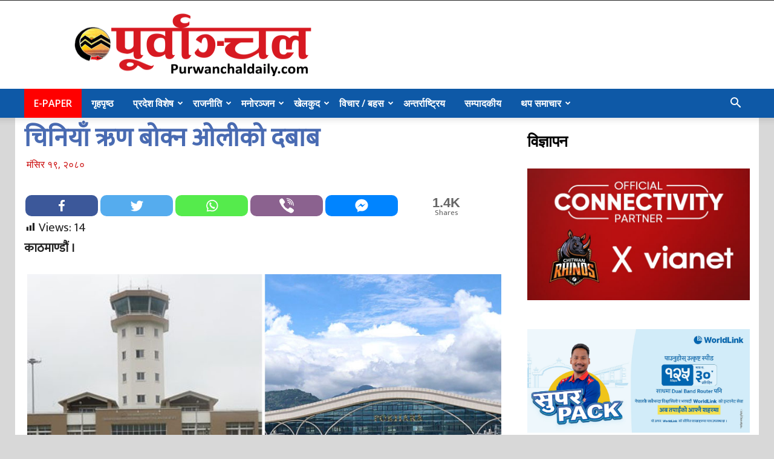

--- FILE ---
content_type: text/html; charset=UTF-8
request_url: https://purwanchaldaily.com/183114/
body_size: 23986
content:
<!doctype html >
<!--[if IE 8]>    <html class="ie8" lang="en"> <![endif]-->
<!--[if IE 9]>    <html class="ie9" lang="en"> <![endif]-->
<!--[if gt IE 8]><!--> <html lang="en-US"> <!--<![endif]-->
<head>
    <title>चिनियाँ ऋण बोक्न ओलीको दबाब - Purwanchal Daily</title>
    <meta charset="UTF-8" />
    <meta name="viewport" content="width=device-width, initial-scale=1.0">
    <link rel="pingback" href="https://purwanchaldaily.com/xmlrpc.php" />
    <style type="text/css">			.heateor_sssp_button_instagram span.heateor_sssp_svg,a.heateor_sssp_instagram span.heateor_sssp_svg{background:radial-gradient(circle at 30% 107%,#fdf497 0,#fdf497 5%,#fd5949 45%,#d6249f 60%,#285aeb 90%)}
											.heateor_sssp_horizontal_sharing span.heateor_sssp_svg,.heateor_sssp_standard_follow_icons_container .heateor_sssp_svg{
							color: #fff;
						border-width: 0px;
			border-style: solid;
			border-color: transparent;
		}
				.heateor_sssp_horizontal_sharing .heateorSsspTCBackground{
			color:#666;
		}
				.heateor_sssp_horizontal_sharing span.heateor_sssp_svg:hover,.heateor_sssp_standard_follow_icons_container .heateor_sssp_svg:hover{
						border-color: transparent;
		}
		.heateor_sssp_vertical_sharing span.heateor_sssp_svg,.heateor_sssp_floating_follow_icons_container .heateor_sssp_svg{
							color: #fff;
						border-width: 0px;
			border-style: solid;
			border-color: transparent;
		}
				.heateor_sssp_vertical_sharing .heateorSsspTCBackground{
			color:#666;
		}
						.heateor_sssp_vertical_sharing span.heateor_sssp_svg:hover,.heateor_sssp_floating_follow_icons_container .heateor_sssp_svg:hover{
						border-color: transparent;
		}
		
						div.heateor_sssp_horizontal_sharing svg{width:50%;margin:auto;}div.heateor_sssp_horizontal_sharing .heateor_sssp_square_count{float:left;width:50%;line-height:35px;}
				div.heateor_sssp_sharing_container .heateorSsspTCBackground{visibility:visible!important}</style><meta name='robots' content='index, follow, max-image-preview:large, max-snippet:-1, max-video-preview:-1' />
<link rel="icon" type="image/png" href="https://purwanchaldaily.com/wp-content/uploads/2020/05/favicon.png">
	<!-- This site is optimized with the Yoast SEO plugin v24.1 - https://yoast.com/wordpress/plugins/seo/ -->
	<meta name="description" content="चिनियाँ ऋण बोक्न ओलीको दबाब" />
	<link rel="canonical" href="https://purwanchaldaily.com/183114/" />
	<meta property="og:locale" content="en_US" />
	<meta property="og:type" content="article" />
	<meta property="og:title" content="चिनियाँ ऋण बोक्न ओलीको दबाब - Purwanchal Daily" />
	<meta property="og:description" content="चिनियाँ ऋण बोक्न ओलीको दबाब" />
	<meta property="og:url" content="https://purwanchaldaily.com/183114/" />
	<meta property="og:site_name" content="Purwanchal Daily" />
	<meta property="article:publisher" content="https://www.facebook.com/purwanchaldaily1" />
	<meta property="article:published_time" content="2023-12-05T04:48:30+00:00" />
	<meta property="og:image" content="https://purwanchaldaily.com/wp-content/uploads/2023/12/gautam-buddha-airport-and-pokhara-airport-1.jpg" />
	<meta property="og:image:width" content="900" />
	<meta property="og:image:height" content="500" />
	<meta property="og:image:type" content="image/jpeg" />
	<meta name="author" content="Narendra Dhakal" />
	<script type="application/ld+json" class="yoast-schema-graph">{"@context":"https://schema.org","@graph":[{"@type":"WebPage","@id":"https://purwanchaldaily.com/183114/","url":"https://purwanchaldaily.com/183114/","name":"चिनियाँ ऋण बोक्न ओलीको दबाब - Purwanchal Daily","isPartOf":{"@id":"https://purwanchaldaily.com/#website"},"primaryImageOfPage":{"@id":"https://purwanchaldaily.com/183114/#primaryimage"},"image":{"@id":"https://purwanchaldaily.com/183114/#primaryimage"},"thumbnailUrl":"https://purwanchaldaily.com/wp-content/uploads/2023/12/gautam-buddha-airport-and-pokhara-airport-1.jpg","datePublished":"2023-12-05T04:48:30+00:00","dateModified":"2023-12-05T04:48:30+00:00","author":{"@id":"https://purwanchaldaily.com/#/schema/person/4251d16f173757deabde4206a033ebc3"},"description":"चिनियाँ ऋण बोक्न ओलीको दबाब","breadcrumb":{"@id":"https://purwanchaldaily.com/183114/#breadcrumb"},"inLanguage":"en-US","potentialAction":[{"@type":"ReadAction","target":["https://purwanchaldaily.com/183114/"]}]},{"@type":"ImageObject","inLanguage":"en-US","@id":"https://purwanchaldaily.com/183114/#primaryimage","url":"https://purwanchaldaily.com/wp-content/uploads/2023/12/gautam-buddha-airport-and-pokhara-airport-1.jpg","contentUrl":"https://purwanchaldaily.com/wp-content/uploads/2023/12/gautam-buddha-airport-and-pokhara-airport-1.jpg","width":900,"height":500},{"@type":"BreadcrumbList","@id":"https://purwanchaldaily.com/183114/#breadcrumb","itemListElement":[{"@type":"ListItem","position":1,"name":"tds_thumb_td_534x462tds_thumb_td_534x462tds_thumb_td_534x462tds_thumb_td_534x462Home","item":"https://purwanchaldaily.com/"},{"@type":"ListItem","position":2,"name":"चिनियाँ ऋण बोक्न ओलीको दबाब"}]},{"@type":"WebSite","@id":"https://purwanchaldaily.com/#website","url":"https://purwanchaldaily.com/","name":"Purwanchal Daily","description":"","alternateName":"Purwanchal Daily","potentialAction":[{"@type":"SearchAction","target":{"@type":"EntryPoint","urlTemplate":"https://purwanchaldaily.com/?s={search_term_string}"},"query-input":{"@type":"PropertyValueSpecification","valueRequired":true,"valueName":"search_term_string"}}],"inLanguage":"en-US"},{"@type":"Person","@id":"https://purwanchaldaily.com/#/schema/person/4251d16f173757deabde4206a033ebc3","name":"Narendra Dhakal","image":{"@type":"ImageObject","inLanguage":"en-US","@id":"https://purwanchaldaily.com/#/schema/person/image/","url":"https://secure.gravatar.com/avatar/a1dd3c776aef9ae1a305f131a2abda41?s=96&d=mm&r=g","contentUrl":"https://secure.gravatar.com/avatar/a1dd3c776aef9ae1a305f131a2abda41?s=96&d=mm&r=g","caption":"Narendra Dhakal"},"url":"https://purwanchaldaily.com/author/pnnarendra/"}]}</script>
	<!-- / Yoast SEO plugin. -->


<link rel='dns-prefetch' href='//fonts.googleapis.com' />
<link rel="alternate" type="application/rss+xml" title="Purwanchal Daily &raquo; Feed" href="https://purwanchaldaily.com/feed/" />
<link rel="alternate" type="application/rss+xml" title="Purwanchal Daily &raquo; Comments Feed" href="https://purwanchaldaily.com/comments/feed/" />
<link rel="alternate" type="application/rss+xml" title="Purwanchal Daily &raquo; चिनियाँ ऋण बोक्न ओलीको दबाब Comments Feed" href="https://purwanchaldaily.com/183114/feed/" />
<script type="text/javascript">
/* <![CDATA[ */
window._wpemojiSettings = {"baseUrl":"https:\/\/s.w.org\/images\/core\/emoji\/15.0.3\/72x72\/","ext":".png","svgUrl":"https:\/\/s.w.org\/images\/core\/emoji\/15.0.3\/svg\/","svgExt":".svg","source":{"concatemoji":"https:\/\/purwanchaldaily.com\/wp-includes\/js\/wp-emoji-release.min.js?ver=6.5.7"}};
/*! This file is auto-generated */
!function(i,n){var o,s,e;function c(e){try{var t={supportTests:e,timestamp:(new Date).valueOf()};sessionStorage.setItem(o,JSON.stringify(t))}catch(e){}}function p(e,t,n){e.clearRect(0,0,e.canvas.width,e.canvas.height),e.fillText(t,0,0);var t=new Uint32Array(e.getImageData(0,0,e.canvas.width,e.canvas.height).data),r=(e.clearRect(0,0,e.canvas.width,e.canvas.height),e.fillText(n,0,0),new Uint32Array(e.getImageData(0,0,e.canvas.width,e.canvas.height).data));return t.every(function(e,t){return e===r[t]})}function u(e,t,n){switch(t){case"flag":return n(e,"\ud83c\udff3\ufe0f\u200d\u26a7\ufe0f","\ud83c\udff3\ufe0f\u200b\u26a7\ufe0f")?!1:!n(e,"\ud83c\uddfa\ud83c\uddf3","\ud83c\uddfa\u200b\ud83c\uddf3")&&!n(e,"\ud83c\udff4\udb40\udc67\udb40\udc62\udb40\udc65\udb40\udc6e\udb40\udc67\udb40\udc7f","\ud83c\udff4\u200b\udb40\udc67\u200b\udb40\udc62\u200b\udb40\udc65\u200b\udb40\udc6e\u200b\udb40\udc67\u200b\udb40\udc7f");case"emoji":return!n(e,"\ud83d\udc26\u200d\u2b1b","\ud83d\udc26\u200b\u2b1b")}return!1}function f(e,t,n){var r="undefined"!=typeof WorkerGlobalScope&&self instanceof WorkerGlobalScope?new OffscreenCanvas(300,150):i.createElement("canvas"),a=r.getContext("2d",{willReadFrequently:!0}),o=(a.textBaseline="top",a.font="600 32px Arial",{});return e.forEach(function(e){o[e]=t(a,e,n)}),o}function t(e){var t=i.createElement("script");t.src=e,t.defer=!0,i.head.appendChild(t)}"undefined"!=typeof Promise&&(o="wpEmojiSettingsSupports",s=["flag","emoji"],n.supports={everything:!0,everythingExceptFlag:!0},e=new Promise(function(e){i.addEventListener("DOMContentLoaded",e,{once:!0})}),new Promise(function(t){var n=function(){try{var e=JSON.parse(sessionStorage.getItem(o));if("object"==typeof e&&"number"==typeof e.timestamp&&(new Date).valueOf()<e.timestamp+604800&&"object"==typeof e.supportTests)return e.supportTests}catch(e){}return null}();if(!n){if("undefined"!=typeof Worker&&"undefined"!=typeof OffscreenCanvas&&"undefined"!=typeof URL&&URL.createObjectURL&&"undefined"!=typeof Blob)try{var e="postMessage("+f.toString()+"("+[JSON.stringify(s),u.toString(),p.toString()].join(",")+"));",r=new Blob([e],{type:"text/javascript"}),a=new Worker(URL.createObjectURL(r),{name:"wpTestEmojiSupports"});return void(a.onmessage=function(e){c(n=e.data),a.terminate(),t(n)})}catch(e){}c(n=f(s,u,p))}t(n)}).then(function(e){for(var t in e)n.supports[t]=e[t],n.supports.everything=n.supports.everything&&n.supports[t],"flag"!==t&&(n.supports.everythingExceptFlag=n.supports.everythingExceptFlag&&n.supports[t]);n.supports.everythingExceptFlag=n.supports.everythingExceptFlag&&!n.supports.flag,n.DOMReady=!1,n.readyCallback=function(){n.DOMReady=!0}}).then(function(){return e}).then(function(){var e;n.supports.everything||(n.readyCallback(),(e=n.source||{}).concatemoji?t(e.concatemoji):e.wpemoji&&e.twemoji&&(t(e.twemoji),t(e.wpemoji)))}))}((window,document),window._wpemojiSettings);
/* ]]> */
</script>
<style id='wp-emoji-styles-inline-css' type='text/css'>

	img.wp-smiley, img.emoji {
		display: inline !important;
		border: none !important;
		box-shadow: none !important;
		height: 1em !important;
		width: 1em !important;
		margin: 0 0.07em !important;
		vertical-align: -0.1em !important;
		background: none !important;
		padding: 0 !important;
	}
</style>
<link rel='stylesheet' id='dashicons-css' href='https://purwanchaldaily.com/wp-includes/css/dashicons.min.css?ver=6.5.7' type='text/css' media='all' />
<link rel='stylesheet' id='post-views-counter-frontend-css' href='https://purwanchaldaily.com/wp-content/plugins/post-views-counter/css/frontend.min.css?ver=1.5.2' type='text/css' media='all' />
<link rel='stylesheet' id='td-plugin-multi-purpose-css' href='https://purwanchaldaily.com/wp-content/plugins/td-composer/td-multi-purpose/style.css?ver=db12099f894b3f53e301a89d22fdaaa5' type='text/css' media='all' />
<link rel='stylesheet' id='google-fonts-style-css' href='https://fonts.googleapis.com/css?family=Ek+Mukta%3A400%7COpen+Sans%3A400%2C600%2C700%7CRoboto%3A400%2C500%2C700&#038;display=swap&#038;ver=10.3' type='text/css' media='all' />
<link rel='stylesheet' id='heateor_sssp_frontend_css-css' href='https://purwanchaldaily.com/wp-content/plugins/sassy-social-share-pro/public/css/sassy-social-share-pro-public.css?ver=1.1.45' type='text/css' media='all' />
<link rel='stylesheet' id='td-theme-css' href='https://purwanchaldaily.com/wp-content/themes/purwanchal-new-old/style.css?ver=10.3' type='text/css' media='all' />
<style id='td-theme-inline-css' type='text/css'>
    
        @media (max-width: 767px) {
            .td-header-desktop-wrap {
                display: none;
            }
        }
        @media (min-width: 767px) {
            .td-header-mobile-wrap {
                display: none;
            }
        }
    
	
</style>
<link rel='stylesheet' id='td-legacy-framework-front-style-css' href='https://purwanchaldaily.com/wp-content/plugins/td-composer/legacy/Newspaper/assets/css/td_legacy_main.css?ver=db12099f894b3f53e301a89d22fdaaa5' type='text/css' media='all' />
<link rel='stylesheet' id='td-standard-pack-framework-front-style-css' href='https://purwanchaldaily.com/wp-content/plugins/td-standard-pack/Newspaper/assets/css/td_standard_pack_main.css?ver=d0cdd949f741c065e9b26cee76cd5ac2' type='text/css' media='all' />
<link rel='stylesheet' id='tdb_front_style-css' href='https://purwanchaldaily.com/wp-content/plugins/td-cloud-library/assets/css/tdb_less_front.css?ver=bb9c459bd63f43ae3fb9edbc59eb20c6' type='text/css' media='all' />
<script type="text/javascript" src="https://purwanchaldaily.com/wp-includes/js/jquery/jquery.min.js?ver=3.7.1" id="jquery-core-js"></script>
<script type="text/javascript" src="https://purwanchaldaily.com/wp-includes/js/jquery/jquery-migrate.min.js?ver=3.4.1" id="jquery-migrate-js"></script>
<script type="text/javascript" id="post-views-counter-frontend-js-before">
/* <![CDATA[ */
var pvcArgsFrontend = {"mode":"rest_api","postID":183114,"requestURL":"https:\/\/purwanchaldaily.com\/wp-json\/post-views-counter\/view-post\/183114","nonce":"a0d12b0977","dataStorage":"cookies","multisite":false,"path":"\/","domain":""};
/* ]]> */
</script>
<script type="text/javascript" src="https://purwanchaldaily.com/wp-content/plugins/post-views-counter/js/frontend.min.js?ver=1.5.2" id="post-views-counter-frontend-js"></script>
<link rel="https://api.w.org/" href="https://purwanchaldaily.com/wp-json/" /><link rel="alternate" type="application/json" href="https://purwanchaldaily.com/wp-json/wp/v2/posts/183114" /><link rel="EditURI" type="application/rsd+xml" title="RSD" href="https://purwanchaldaily.com/xmlrpc.php?rsd" />
<meta name="generator" content="WordPress 6.5.7" />
<link rel='shortlink' href='https://purwanchaldaily.com/?p=183114' />
<link rel="alternate" type="application/json+oembed" href="https://purwanchaldaily.com/wp-json/oembed/1.0/embed?url=https%3A%2F%2Fpurwanchaldaily.com%2F183114%2F" />
<link rel="alternate" type="text/xml+oembed" href="https://purwanchaldaily.com/wp-json/oembed/1.0/embed?url=https%3A%2F%2Fpurwanchaldaily.com%2F183114%2F&#038;format=xml" />
<!--[if lt IE 9]><script src="https://cdnjs.cloudflare.com/ajax/libs/html5shiv/3.7.3/html5shiv.js"></script><![endif]-->
        <script>
        window.tdb_globals = {"wpRestNonce":"a0d12b0977","wpRestUrl":"https:\/\/purwanchaldaily.com\/wp-json\/","permalinkStructure":"\/%post_id%\/","isAjax":false,"isAdminBarShowing":false,"autoloadScrollPercent":50,"postAutoloadStatus":"off","origPostEditUrl":null};
    </script>
    			<script>
				window.tdwGlobal = {"adminUrl":"https:\/\/purwanchaldaily.com\/wp-admin\/","wpRestNonce":"a0d12b0977","wpRestUrl":"https:\/\/purwanchaldaily.com\/wp-json\/","permalinkStructure":"\/%post_id%\/"};
			</script>
			
<!-- JS generated by theme -->

<script>
    
    

	    var tdBlocksArray = []; //here we store all the items for the current page

	    //td_block class - each ajax block uses a object of this class for requests
	    function tdBlock() {
		    this.id = '';
		    this.block_type = 1; //block type id (1-234 etc)
		    this.atts = '';
		    this.td_column_number = '';
		    this.td_current_page = 1; //
		    this.post_count = 0; //from wp
		    this.found_posts = 0; //from wp
		    this.max_num_pages = 0; //from wp
		    this.td_filter_value = ''; //current live filter value
		    this.is_ajax_running = false;
		    this.td_user_action = ''; // load more or infinite loader (used by the animation)
		    this.header_color = '';
		    this.ajax_pagination_infinite_stop = ''; //show load more at page x
	    }


        // td_js_generator - mini detector
        (function(){
            var htmlTag = document.getElementsByTagName("html")[0];

	        if ( navigator.userAgent.indexOf("MSIE 10.0") > -1 ) {
                htmlTag.className += ' ie10';
            }

            if ( !!navigator.userAgent.match(/Trident.*rv\:11\./) ) {
                htmlTag.className += ' ie11';
            }

	        if ( navigator.userAgent.indexOf("Edge") > -1 ) {
                htmlTag.className += ' ieEdge';
            }

            if ( /(iPad|iPhone|iPod)/g.test(navigator.userAgent) ) {
                htmlTag.className += ' td-md-is-ios';
            }

            var user_agent = navigator.userAgent.toLowerCase();
            if ( user_agent.indexOf("android") > -1 ) {
                htmlTag.className += ' td-md-is-android';
            }

            if ( -1 !== navigator.userAgent.indexOf('Mac OS X')  ) {
                htmlTag.className += ' td-md-is-os-x';
            }

            if ( /chrom(e|ium)/.test(navigator.userAgent.toLowerCase()) ) {
               htmlTag.className += ' td-md-is-chrome';
            }

            if ( -1 !== navigator.userAgent.indexOf('Firefox') ) {
                htmlTag.className += ' td-md-is-firefox';
            }

            if ( -1 !== navigator.userAgent.indexOf('Safari') && -1 === navigator.userAgent.indexOf('Chrome') ) {
                htmlTag.className += ' td-md-is-safari';
            }

            if( -1 !== navigator.userAgent.indexOf('IEMobile') ){
                htmlTag.className += ' td-md-is-iemobile';
            }

        })();




        var tdLocalCache = {};

        ( function () {
            "use strict";

            tdLocalCache = {
                data: {},
                remove: function (resource_id) {
                    delete tdLocalCache.data[resource_id];
                },
                exist: function (resource_id) {
                    return tdLocalCache.data.hasOwnProperty(resource_id) && tdLocalCache.data[resource_id] !== null;
                },
                get: function (resource_id) {
                    return tdLocalCache.data[resource_id];
                },
                set: function (resource_id, cachedData) {
                    tdLocalCache.remove(resource_id);
                    tdLocalCache.data[resource_id] = cachedData;
                }
            };
        })();

    
    
var td_viewport_interval_list=[{"limitBottom":767,"sidebarWidth":228},{"limitBottom":1018,"sidebarWidth":300},{"limitBottom":1140,"sidebarWidth":324}];
var td_animation_stack_effect="type0";
var tds_animation_stack=true;
var td_animation_stack_specific_selectors=".entry-thumb, img";
var td_animation_stack_general_selectors=".td-animation-stack img, .td-animation-stack .entry-thumb, .post img";
var tdc_is_installed="yes";
var td_ajax_url="https:\/\/purwanchaldaily.com\/wp-admin\/admin-ajax.php?td_theme_name=Newspaper&v=10.3";
var td_get_template_directory_uri="https:\/\/purwanchaldaily.com\/wp-content\/plugins\/td-composer\/legacy\/common";
var tds_snap_menu="snap";
var tds_logo_on_sticky="";
var tds_header_style="";
var td_please_wait="Please wait...";
var td_email_user_pass_incorrect="User or password incorrect!";
var td_email_user_incorrect="Email or username incorrect!";
var td_email_incorrect="Email incorrect!";
var tds_more_articles_on_post_enable="show";
var tds_more_articles_on_post_time_to_wait="";
var tds_more_articles_on_post_pages_distance_from_top=600;
var tds_theme_color_site_wide="#4db2ec";
var tds_smart_sidebar="";
var tdThemeName="Newspaper";
var td_magnific_popup_translation_tPrev="Previous (Left arrow key)";
var td_magnific_popup_translation_tNext="Next (Right arrow key)";
var td_magnific_popup_translation_tCounter="%curr% of %total%";
var td_magnific_popup_translation_ajax_tError="The content from %url% could not be loaded.";
var td_magnific_popup_translation_image_tError="The image #%curr% could not be loaded.";
var tdBlockNonce="15b9e52669";
var tdDateNamesI18n={"month_names":["January","February","March","April","May","June","July","August","September","October","November","December"],"month_names_short":["Jan","Feb","Mar","Apr","May","Jun","Jul","Aug","Sep","Oct","Nov","Dec"],"day_names":["Sunday","Monday","Tuesday","Wednesday","Thursday","Friday","Saturday"],"day_names_short":["Sun","Mon","Tue","Wed","Thu","Fri","Sat"]};
var td_ad_background_click_link="";
var td_ad_background_click_target="";
</script>


<!-- Header style compiled by theme -->

<style>
    

                                    @font-face {
                                      font-family: "Mukta-Regular";
                                      src: local("Mukta-Regular"), url("http://purwanchaldaily.com/wp-content/uploads/2019/04/Mukta-Regular.woff") format("woff");
                                      font-display: swap;
                                    }
                                
.block-title > span,
    .block-title > span > a,
    .block-title > a,
    .block-title > label,
    .widgettitle,
    .widgettitle:after,
    .td-trending-now-title,
    .td-trending-now-wrapper:hover .td-trending-now-title,
    .wpb_tabs li.ui-tabs-active a,
    .wpb_tabs li:hover a,
    .vc_tta-container .vc_tta-color-grey.vc_tta-tabs-position-top.vc_tta-style-classic .vc_tta-tabs-container .vc_tta-tab.vc_active > a,
    .vc_tta-container .vc_tta-color-grey.vc_tta-tabs-position-top.vc_tta-style-classic .vc_tta-tabs-container .vc_tta-tab:hover > a,
    .td_block_template_1 .td-related-title .td-cur-simple-item,
    .woocommerce .product .products h2:not(.woocommerce-loop-product__title),
    .td-subcat-filter .td-subcat-dropdown:hover .td-subcat-more,
    .td-weather-information:before,
    .td-weather-week:before,
    .td_block_exchange .td-exchange-header:before,
    .td-theme-wrap .td_block_template_3 .td-block-title > *,
    .td-theme-wrap .td_block_template_4 .td-block-title > *,
    .td-theme-wrap .td_block_template_7 .td-block-title > *,
    .td-theme-wrap .td_block_template_9 .td-block-title:after,
    .td-theme-wrap .td_block_template_10 .td-block-title::before,
    .td-theme-wrap .td_block_template_11 .td-block-title::before,
    .td-theme-wrap .td_block_template_11 .td-block-title::after,
    .td-theme-wrap .td_block_template_14 .td-block-title,
    .td-theme-wrap .td_block_template_15 .td-block-title:before,
    .td-theme-wrap .td_block_template_17 .td-block-title:before {
        background-color: #ffffff;
    }

    .woocommerce div.product .woocommerce-tabs ul.tabs li.active {
    	background-color: #ffffff !important;
    }

    .block-title,
    .td_block_template_1 .td-related-title,
    .wpb_tabs .wpb_tabs_nav,
    .vc_tta-container .vc_tta-color-grey.vc_tta-tabs-position-top.vc_tta-style-classic .vc_tta-tabs-container,
    .woocommerce div.product .woocommerce-tabs ul.tabs:before,
    .td-theme-wrap .td_block_template_5 .td-block-title > *,
    .td-theme-wrap .td_block_template_17 .td-block-title,
    .td-theme-wrap .td_block_template_17 .td-block-title::before {
        border-color: #ffffff;
    }

    .td-theme-wrap .td_block_template_4 .td-block-title > *:before,
    .td-theme-wrap .td_block_template_17 .td-block-title::after {
        border-color: #ffffff transparent transparent transparent;
    }
    
    .td-theme-wrap .td_block_template_4 .td-related-title .td-cur-simple-item:before {
        border-color: #ffffff transparent transparent transparent !important;
    }

    
    @media (max-width: 767px) {
        body .td-header-wrap .td-header-main-menu {
            background-color: #0e59a7 !important;
        }
    }


    
    .td-menu-background:before,
    .td-search-background:before {
        background: #333145;
        background: -moz-linear-gradient(top, #333145 0%, #0e59a7 100%);
        background: -webkit-gradient(left top, left bottom, color-stop(0%, #333145), color-stop(100%, #0e59a7));
        background: -webkit-linear-gradient(top, #333145 0%, #0e59a7 100%);
        background: -o-linear-gradient(top, #333145 0%, #0e59a7 100%);
        background: -ms-linear-gradient(top, #333145 0%, #0e59a7 100%);
        background: linear-gradient(to bottom, #333145 0%, #0e59a7 100%);
        filter: progid:DXImageTransform.Microsoft.gradient( startColorstr='#333145', endColorstr='#0e59a7', GradientType=0 );
    }

    
    ul.sf-menu > .menu-item > a {
        font-size:16px;
	font-weight:600;
	
    }
    
    body, p {
    	font-family:"Ek Mukta";
	
    }
                                    @font-face {
                                      font-family: "Mukta-Regular";
                                      src: local("Mukta-Regular"), url("http://purwanchaldaily.com/wp-content/uploads/2019/04/Mukta-Regular.woff") format("woff");
                                      font-display: swap;
                                    }
                                
.td-header-wrap .td-header-menu-wrap-full,
    .td-header-menu-wrap.td-affix,
    .td-header-style-3 .td-header-main-menu,
    .td-header-style-3 .td-affix .td-header-main-menu,
    .td-header-style-4 .td-header-main-menu,
    .td-header-style-4 .td-affix .td-header-main-menu,
    .td-header-style-8 .td-header-menu-wrap.td-affix,
    .td-header-style-8 .td-header-top-menu-full {
        background-color: #0e59a7;
    }
    .td-boxed-layout .td-header-style-3 .td-header-menu-wrap,
    .td-boxed-layout .td-header-style-4 .td-header-menu-wrap,
    .td-header-style-3 .td_stretch_content .td-header-menu-wrap,
    .td-header-style-4 .td_stretch_content .td-header-menu-wrap {
    	background-color: #0e59a7 !important;
    }
    @media (min-width: 1019px) {
        .td-header-style-1 .td-header-sp-recs,
        .td-header-style-1 .td-header-sp-logo {
            margin-bottom: 28px;
        }
    }
    @media (min-width: 768px) and (max-width: 1018px) {
        .td-header-style-1 .td-header-sp-recs,
        .td-header-style-1 .td-header-sp-logo {
            margin-bottom: 14px;
        }
    }
    .td-header-style-7 .td-header-top-menu {
        border-bottom: none;
    }

    
    .td-header-wrap .td-header-menu-wrap .sf-menu > li > a,
    .td-header-wrap .td-header-menu-social .td-social-icon-wrap a,
    .td-header-style-4 .td-header-menu-social .td-social-icon-wrap i,
    .td-header-style-5 .td-header-menu-social .td-social-icon-wrap i,
    .td-header-style-6 .td-header-menu-social .td-social-icon-wrap i,
    .td-header-style-12 .td-header-menu-social .td-social-icon-wrap i,
    .td-header-wrap .header-search-wrap #td-header-search-button .td-icon-search {
        color: #ffffff;
    }
    .td-header-wrap .td-header-menu-social + .td-search-wrapper #td-header-search-button:before {
      background-color: #ffffff;
    }
    
    
    
    ul.sf-menu > .td-menu-item > a,
    .td-theme-wrap .td-header-menu-social {
        font-size:16px;
	font-weight:600;
	
    }
    
    .td-footer-wrapper,
    .td-footer-wrapper .td_block_template_7 .td-block-title > *,
    .td-footer-wrapper .td_block_template_17 .td-block-title,
    .td-footer-wrapper .td-block-title-wrap .td-wrapper-pulldown-filter {
        background-color: #16395e;
    }

    
    .td-footer-wrapper,
    .td-footer-wrapper a,
    .td-footer-wrapper .block-title a,
    .td-footer-wrapper .block-title span,
    .td-footer-wrapper .block-title label,
    .td-footer-wrapper .td-excerpt,
    .td-footer-wrapper .td-post-author-name span,
    .td-footer-wrapper .td-post-date,
    .td-footer-wrapper .td-social-style3 .td_social_type a,
    .td-footer-wrapper .td-social-style3,
    .td-footer-wrapper .td-social-style4 .td_social_type a,
    .td-footer-wrapper .td-social-style4,
    .td-footer-wrapper .td-social-style9,
    .td-footer-wrapper .td-social-style10,
    .td-footer-wrapper .td-social-style2 .td_social_type a,
    .td-footer-wrapper .td-social-style8 .td_social_type a,
    .td-footer-wrapper .td-social-style2 .td_social_type,
    .td-footer-wrapper .td-social-style8 .td_social_type,
    .td-footer-template-13 .td-social-name,
    .td-footer-wrapper .td_block_template_7 .td-block-title > * {
        color: #ebeff0;
    }

    .td-footer-wrapper .widget_calendar th,
    .td-footer-wrapper .widget_calendar td,
    .td-footer-wrapper .td-social-style2 .td_social_type .td-social-box,
    .td-footer-wrapper .td-social-style8 .td_social_type .td-social-box,
    .td-social-style-2 .td-icon-font:after {
        border-color: #ebeff0;
    }

    .td-footer-wrapper .td-module-comments a,
    .td-footer-wrapper .td-post-category,
    .td-footer-wrapper .td-slide-meta .td-post-author-name span,
    .td-footer-wrapper .td-slide-meta .td-post-date {
        color: #fff;
    }

    
    .td-footer-bottom-full .td-container::before {
        background-color: rgba(235, 239, 240, 0.1);
    }

    
    .td-sub-footer-container {
        background-color: #0e59a7;
    }
    
    
    .post .td-post-header .entry-title {
        color: #496bb2;
    }
    .td_module_15 .entry-title a {
        color: #496bb2;
    }

    
    .td_module_6 .td-module-title {
    	font-size:18px;
	font-weight:bold;
	
    }
    
	.post .td-post-header .entry-title {
		font-family:"Ek Mukta";
	
	}
    
    .td-post-content p,
    .td-post-content {
        font-family:"Ek Mukta";
	
    }

body {
	background-color:#d8d8d8;
}

                                    @font-face {
                                      font-family: "Mukta-Regular";
                                      src: local("Mukta-Regular"), url("http://purwanchaldaily.com/wp-content/uploads/2019/04/Mukta-Regular.woff") format("woff");
                                      font-display: swap;
                                    }
                                
.block-title > span,
    .block-title > span > a,
    .block-title > a,
    .block-title > label,
    .widgettitle,
    .widgettitle:after,
    .td-trending-now-title,
    .td-trending-now-wrapper:hover .td-trending-now-title,
    .wpb_tabs li.ui-tabs-active a,
    .wpb_tabs li:hover a,
    .vc_tta-container .vc_tta-color-grey.vc_tta-tabs-position-top.vc_tta-style-classic .vc_tta-tabs-container .vc_tta-tab.vc_active > a,
    .vc_tta-container .vc_tta-color-grey.vc_tta-tabs-position-top.vc_tta-style-classic .vc_tta-tabs-container .vc_tta-tab:hover > a,
    .td_block_template_1 .td-related-title .td-cur-simple-item,
    .woocommerce .product .products h2:not(.woocommerce-loop-product__title),
    .td-subcat-filter .td-subcat-dropdown:hover .td-subcat-more,
    .td-weather-information:before,
    .td-weather-week:before,
    .td_block_exchange .td-exchange-header:before,
    .td-theme-wrap .td_block_template_3 .td-block-title > *,
    .td-theme-wrap .td_block_template_4 .td-block-title > *,
    .td-theme-wrap .td_block_template_7 .td-block-title > *,
    .td-theme-wrap .td_block_template_9 .td-block-title:after,
    .td-theme-wrap .td_block_template_10 .td-block-title::before,
    .td-theme-wrap .td_block_template_11 .td-block-title::before,
    .td-theme-wrap .td_block_template_11 .td-block-title::after,
    .td-theme-wrap .td_block_template_14 .td-block-title,
    .td-theme-wrap .td_block_template_15 .td-block-title:before,
    .td-theme-wrap .td_block_template_17 .td-block-title:before {
        background-color: #ffffff;
    }

    .woocommerce div.product .woocommerce-tabs ul.tabs li.active {
    	background-color: #ffffff !important;
    }

    .block-title,
    .td_block_template_1 .td-related-title,
    .wpb_tabs .wpb_tabs_nav,
    .vc_tta-container .vc_tta-color-grey.vc_tta-tabs-position-top.vc_tta-style-classic .vc_tta-tabs-container,
    .woocommerce div.product .woocommerce-tabs ul.tabs:before,
    .td-theme-wrap .td_block_template_5 .td-block-title > *,
    .td-theme-wrap .td_block_template_17 .td-block-title,
    .td-theme-wrap .td_block_template_17 .td-block-title::before {
        border-color: #ffffff;
    }

    .td-theme-wrap .td_block_template_4 .td-block-title > *:before,
    .td-theme-wrap .td_block_template_17 .td-block-title::after {
        border-color: #ffffff transparent transparent transparent;
    }
    
    .td-theme-wrap .td_block_template_4 .td-related-title .td-cur-simple-item:before {
        border-color: #ffffff transparent transparent transparent !important;
    }

    
    @media (max-width: 767px) {
        body .td-header-wrap .td-header-main-menu {
            background-color: #0e59a7 !important;
        }
    }


    
    .td-menu-background:before,
    .td-search-background:before {
        background: #333145;
        background: -moz-linear-gradient(top, #333145 0%, #0e59a7 100%);
        background: -webkit-gradient(left top, left bottom, color-stop(0%, #333145), color-stop(100%, #0e59a7));
        background: -webkit-linear-gradient(top, #333145 0%, #0e59a7 100%);
        background: -o-linear-gradient(top, #333145 0%, #0e59a7 100%);
        background: -ms-linear-gradient(top, #333145 0%, #0e59a7 100%);
        background: linear-gradient(to bottom, #333145 0%, #0e59a7 100%);
        filter: progid:DXImageTransform.Microsoft.gradient( startColorstr='#333145', endColorstr='#0e59a7', GradientType=0 );
    }

    
    ul.sf-menu > .menu-item > a {
        font-size:16px;
	font-weight:600;
	
    }
    
    body, p {
    	font-family:"Ek Mukta";
	
    }
                                    @font-face {
                                      font-family: "Mukta-Regular";
                                      src: local("Mukta-Regular"), url("http://purwanchaldaily.com/wp-content/uploads/2019/04/Mukta-Regular.woff") format("woff");
                                      font-display: swap;
                                    }
                                
.td-header-wrap .td-header-menu-wrap-full,
    .td-header-menu-wrap.td-affix,
    .td-header-style-3 .td-header-main-menu,
    .td-header-style-3 .td-affix .td-header-main-menu,
    .td-header-style-4 .td-header-main-menu,
    .td-header-style-4 .td-affix .td-header-main-menu,
    .td-header-style-8 .td-header-menu-wrap.td-affix,
    .td-header-style-8 .td-header-top-menu-full {
        background-color: #0e59a7;
    }
    .td-boxed-layout .td-header-style-3 .td-header-menu-wrap,
    .td-boxed-layout .td-header-style-4 .td-header-menu-wrap,
    .td-header-style-3 .td_stretch_content .td-header-menu-wrap,
    .td-header-style-4 .td_stretch_content .td-header-menu-wrap {
    	background-color: #0e59a7 !important;
    }
    @media (min-width: 1019px) {
        .td-header-style-1 .td-header-sp-recs,
        .td-header-style-1 .td-header-sp-logo {
            margin-bottom: 28px;
        }
    }
    @media (min-width: 768px) and (max-width: 1018px) {
        .td-header-style-1 .td-header-sp-recs,
        .td-header-style-1 .td-header-sp-logo {
            margin-bottom: 14px;
        }
    }
    .td-header-style-7 .td-header-top-menu {
        border-bottom: none;
    }

    
    .td-header-wrap .td-header-menu-wrap .sf-menu > li > a,
    .td-header-wrap .td-header-menu-social .td-social-icon-wrap a,
    .td-header-style-4 .td-header-menu-social .td-social-icon-wrap i,
    .td-header-style-5 .td-header-menu-social .td-social-icon-wrap i,
    .td-header-style-6 .td-header-menu-social .td-social-icon-wrap i,
    .td-header-style-12 .td-header-menu-social .td-social-icon-wrap i,
    .td-header-wrap .header-search-wrap #td-header-search-button .td-icon-search {
        color: #ffffff;
    }
    .td-header-wrap .td-header-menu-social + .td-search-wrapper #td-header-search-button:before {
      background-color: #ffffff;
    }
    
    
    
    ul.sf-menu > .td-menu-item > a,
    .td-theme-wrap .td-header-menu-social {
        font-size:16px;
	font-weight:600;
	
    }
    
    .td-footer-wrapper,
    .td-footer-wrapper .td_block_template_7 .td-block-title > *,
    .td-footer-wrapper .td_block_template_17 .td-block-title,
    .td-footer-wrapper .td-block-title-wrap .td-wrapper-pulldown-filter {
        background-color: #16395e;
    }

    
    .td-footer-wrapper,
    .td-footer-wrapper a,
    .td-footer-wrapper .block-title a,
    .td-footer-wrapper .block-title span,
    .td-footer-wrapper .block-title label,
    .td-footer-wrapper .td-excerpt,
    .td-footer-wrapper .td-post-author-name span,
    .td-footer-wrapper .td-post-date,
    .td-footer-wrapper .td-social-style3 .td_social_type a,
    .td-footer-wrapper .td-social-style3,
    .td-footer-wrapper .td-social-style4 .td_social_type a,
    .td-footer-wrapper .td-social-style4,
    .td-footer-wrapper .td-social-style9,
    .td-footer-wrapper .td-social-style10,
    .td-footer-wrapper .td-social-style2 .td_social_type a,
    .td-footer-wrapper .td-social-style8 .td_social_type a,
    .td-footer-wrapper .td-social-style2 .td_social_type,
    .td-footer-wrapper .td-social-style8 .td_social_type,
    .td-footer-template-13 .td-social-name,
    .td-footer-wrapper .td_block_template_7 .td-block-title > * {
        color: #ebeff0;
    }

    .td-footer-wrapper .widget_calendar th,
    .td-footer-wrapper .widget_calendar td,
    .td-footer-wrapper .td-social-style2 .td_social_type .td-social-box,
    .td-footer-wrapper .td-social-style8 .td_social_type .td-social-box,
    .td-social-style-2 .td-icon-font:after {
        border-color: #ebeff0;
    }

    .td-footer-wrapper .td-module-comments a,
    .td-footer-wrapper .td-post-category,
    .td-footer-wrapper .td-slide-meta .td-post-author-name span,
    .td-footer-wrapper .td-slide-meta .td-post-date {
        color: #fff;
    }

    
    .td-footer-bottom-full .td-container::before {
        background-color: rgba(235, 239, 240, 0.1);
    }

    
    .td-sub-footer-container {
        background-color: #0e59a7;
    }
    
    
    .post .td-post-header .entry-title {
        color: #496bb2;
    }
    .td_module_15 .entry-title a {
        color: #496bb2;
    }

    
    .td_module_6 .td-module-title {
    	font-size:18px;
	font-weight:bold;
	
    }
    
	.post .td-post-header .entry-title {
		font-family:"Ek Mukta";
	
	}
    
    .td-post-content p,
    .td-post-content {
        font-family:"Ek Mukta";
	
    }
</style>

		<style type="text/css" id="wp-custom-css">
			@media (min-width: 992px){
.td-boxed-layout .td-container-wrap {
    width: 1230px;
}
}
.td_block_template_12 .td-block-title {

	line-height: 38px; }
.td-sub-footer-container {
   
	font-size: 15px; }
.td_block_23 .td-column-3 .entry-title {
    font-size: 53px;
    line-height: 140%;
}
.td_module_18 .td-excerpt {
    font-size: 21px;
    line-height: 32px;
    margin-top: 20px;
    text-align: center;
}
.tagdiv-type {
    font-size: 20px;
    line-height: 1.74;
    color: #222;
    font-weight: 500;
}
.post header .entry-title {
    margin-top: 10px;
   
}
header .td-post-comments {
    display: none;
}
header .td-post-views {
	display: none; }
.td-ss-main-sidebar {
   
    padding-top: 20px;
}
.td-main-page-wrap {
    padding-top: 20px;
}
.post header .entry-title {
	font-size: 42px; }

.td-module-meta-info {
    font-size: 16px;
}
header .td-post-date {
  
	color: #ca0a0a; }		</style>
		
<!-- Button style compiled by theme -->

<style>
    
</style>

	<style id="tdw-css-placeholder"></style></head>

<body class="post-template-default single single-post postid-183114 single-format-standard td-standard-pack ---- global-block-template-12 single_template_5 td-animation-stack-type0 td-boxed-layout" itemscope="itemscope" itemtype="https://schema.org/WebPage">

        <div class="td-scroll-up"><i class="td-icon-menu-up"></i></div>

    <div class="td-menu-background"></div>
<div id="td-mobile-nav">
    <div class="td-mobile-container">
        <!-- mobile menu top section -->
        <div class="td-menu-socials-wrap">
            <!-- socials -->
            <div class="td-menu-socials">
                            </div>
            <!-- close button -->
            <div class="td-mobile-close">
                <a href="#"><i class="td-icon-close-mobile"></i></a>
            </div>
        </div>

        <!-- login section -->
        
        <!-- menu section -->
        <div class="td-mobile-content">
            <div class="menu-main-menu-container"><ul id="menu-main-menu" class="td-mobile-main-menu"><li id="menu-item-36764" class="menu-item menu-item-type-custom menu-item-object-custom menu-item-first menu-item-36764"><a href="https://purwanchaldaily.com/epaper/">E-Paper</a></li>
<li id="menu-item-30625" class="menu-item menu-item-type-post_type menu-item-object-page menu-item-home menu-item-30625"><a href="https://purwanchaldaily.com/">गृहपृष्ठ</a></li>
<li id="menu-item-35265" class="menu-item menu-item-type-custom menu-item-object-custom menu-item-has-children menu-item-35265"><a href="#">प्रदेश विशेष<i class="td-icon-menu-right td-element-after"></i></a>
<ul class="sub-menu">
	<li id="menu-item-35269" class="menu-item menu-item-type-taxonomy menu-item-object-category menu-item-35269"><a href="https://purwanchaldaily.com/category/pradesh1/">कोशी प्रदेश</a></li>
	<li id="menu-item-35270" class="menu-item menu-item-type-taxonomy menu-item-object-category menu-item-35270"><a href="https://purwanchaldaily.com/category/pradesh2/">मधेश प्रदेश</a></li>
	<li id="menu-item-35271" class="menu-item menu-item-type-taxonomy menu-item-object-category menu-item-35271"><a href="https://purwanchaldaily.com/category/pradesh3/">बागमती प्रदेश</a></li>
	<li id="menu-item-35272" class="menu-item menu-item-type-taxonomy menu-item-object-category menu-item-35272"><a href="https://purwanchaldaily.com/category/pradesh4/">गण्डकी प्रदेश</a></li>
	<li id="menu-item-35273" class="menu-item menu-item-type-taxonomy menu-item-object-category menu-item-35273"><a href="https://purwanchaldaily.com/category/pradesh5/">लुम्बिनी प्रदेश</a></li>
	<li id="menu-item-35274" class="menu-item menu-item-type-taxonomy menu-item-object-category menu-item-35274"><a href="https://purwanchaldaily.com/category/pradesh6/">कर्णाली प्रदेश</a></li>
	<li id="menu-item-35275" class="menu-item menu-item-type-taxonomy menu-item-object-category menu-item-35275"><a href="https://purwanchaldaily.com/category/pradesh7/">सुदूरपश्चिम प्रदेश</a></li>
</ul>
</li>
<li id="menu-item-30815" class="menu-item menu-item-type-taxonomy menu-item-object-category menu-item-30815"><a href="https://purwanchaldaily.com/category/%e0%a4%b0%e0%a4%be%e0%a4%9c%e0%a4%a8%e0%a5%80%e0%a4%a4%e0%a4%bf/">राजनीति</a></li>
<li id="menu-item-30814" class="menu-item menu-item-type-taxonomy menu-item-object-category menu-item-30814"><a href="https://purwanchaldaily.com/category/%e0%a4%ae%e0%a4%a8%e0%a5%8b%e0%a4%b0%e0%a4%9e%e0%a5%8d%e0%a4%9c%e0%a4%a8/">मनोरञ्जन</a></li>
<li id="menu-item-30812" class="menu-item menu-item-type-taxonomy menu-item-object-category menu-item-30812"><a href="https://purwanchaldaily.com/category/%e0%a4%96%e0%a5%87%e0%a4%b2/">खेलकुद</a></li>
<li id="menu-item-30820" class="menu-item menu-item-type-taxonomy menu-item-object-category menu-item-30820"><a href="https://purwanchaldaily.com/category/%e0%a4%b5%e0%a4%bf%e0%a4%9a%e0%a4%be%e0%a4%b0/">विचार / बहस</a></li>
<li id="menu-item-134597" class="menu-item menu-item-type-taxonomy menu-item-object-category current-post-ancestor current-menu-parent current-post-parent menu-item-134597"><a href="https://purwanchaldaily.com/category/international/">अन्तर्राष्ट्रिय</a></li>
<li id="menu-item-36944" class="menu-item menu-item-type-taxonomy menu-item-object-category menu-item-36944"><a href="https://purwanchaldaily.com/category/%e0%a4%b8%e0%a4%ae%e0%a5%8d%e0%a4%aa%e0%a4%be%e0%a4%a6%e0%a4%95%e0%a5%80%e0%a4%af/">सम्पादकीय</a></li>
<li id="menu-item-73753" class="menu-item menu-item-type-taxonomy menu-item-object-category menu-item-has-children menu-item-73753"><a href="https://purwanchaldaily.com/category/extra/">थप समाचार<i class="td-icon-menu-right td-element-after"></i></a>
<ul class="sub-menu">
	<li id="menu-item-0" class="menu-item-0"><a href="https://purwanchaldaily.com/category/extra/rasifal/">राशिफल</a></li>
	<li class="menu-item-0"><a href="https://purwanchaldaily.com/category/extra/%e0%a4%b8%e0%a4%be%e0%a4%b9%e0%a4%bf%e0%a4%a4%e0%a5%8d%e0%a4%af/">साहित्य</a></li>
</ul>
</li>
</ul></div>        </div>
    </div>

    <!-- register/login section -->
            <div id="login-form-mobile" class="td-register-section">
            
            <div id="td-login-mob" class="td-login-animation td-login-hide-mob">
            	<!-- close button -->
	            <div class="td-login-close">
	                <a href="#" class="td-back-button"><i class="td-icon-read-down"></i></a>
	                <div class="td-login-title">Sign in</div>
	                <!-- close button -->
		            <div class="td-mobile-close">
		                <a href="#"><i class="td-icon-close-mobile"></i></a>
		            </div>
	            </div>
	            <div class="td-login-form-wrap">
	                <div class="td-login-panel-title"><span>Welcome!</span>Log into your account</div>
	                <div class="td_display_err"></div>
	                <div class="td-login-inputs"><input class="td-login-input" type="text" name="login_email" id="login_email-mob" value="" required><label>your username</label></div>
	                <div class="td-login-inputs"><input class="td-login-input" type="password" name="login_pass" id="login_pass-mob" value="" required><label>your password</label></div>
	                <input type="button" name="login_button" id="login_button-mob" class="td-login-button" value="LOG IN">
	                <div class="td-login-info-text">
	                <a href="#" id="forgot-pass-link-mob">Forgot your password?</a>
	                </div>
	                <div class="td-login-register-link">
	                
	                </div>
	                
	                

                </div>
            </div>

            
            
            
            
            <div id="td-forgot-pass-mob" class="td-login-animation td-login-hide-mob">
                <!-- close button -->
	            <div class="td-forgot-pass-close">
	                <a href="#" class="td-back-button"><i class="td-icon-read-down"></i></a>
	                <div class="td-login-title">Password recovery</div>
	            </div>
	            <div class="td-login-form-wrap">
	                <div class="td-login-panel-title">Recover your password</div>
	                <div class="td_display_err"></div>
	                <div class="td-login-inputs"><input class="td-login-input" type="text" name="forgot_email" id="forgot_email-mob" value="" required><label>your email</label></div>
	                <input type="button" name="forgot_button" id="forgot_button-mob" class="td-login-button" value="Send My Pass">
                </div>
            </div>
        </div>
    </div>    <div class="td-search-background"></div>
<div class="td-search-wrap-mob">
	<div class="td-drop-down-search">
		<form method="get" class="td-search-form" action="https://purwanchaldaily.com/">
			<!-- close button -->
			<div class="td-search-close">
				<a href="#"><i class="td-icon-close-mobile"></i></a>
			</div>
			<div role="search" class="td-search-input">
				<span>Search</span>
				<input id="td-header-search-mob" type="text" value="" name="s" autocomplete="off" />
			</div>
		</form>
		<div id="td-aj-search-mob" class="td-ajax-search-flex"></div>
	</div>
</div>

    <div id="td-outer-wrap" class="td-theme-wrap">
    
        
            <div class="tdc-header-wrap ">

            <!--
Header style 1
-->


<div class="td-header-wrap td-header-style-1 ">
    
    <div class="td-header-top-menu-full td-container-wrap td_stretch_container">
        <div class="td-container td-header-row td-header-top-menu">
            
    <div class="top-bar-style-1">
        
<div class="td-header-sp-top-menu">


	</div>
        <div class="td-header-sp-top-widget">
    
    </div>    </div>

<!-- LOGIN MODAL -->

                <div  id="login-form" class="white-popup-block mfp-hide mfp-with-anim">
                    <div class="td-login-wrap">
                        <a href="#" class="td-back-button"><i class="td-icon-modal-back"></i></a>
                        <div id="td-login-div" class="td-login-form-div td-display-block">
                            <div class="td-login-panel-title">Sign in</div>
                            <div class="td-login-panel-descr">Welcome! Log into your account</div>
                            <div class="td_display_err"></div>
                            <div class="td-login-inputs"><input class="td-login-input" type="text" name="login_email" id="login_email" value="" required><label>your username</label></div>
	                        <div class="td-login-inputs"><input class="td-login-input" type="password" name="login_pass" id="login_pass" value="" required><label>your password</label></div>
                            <input type="button" name="login_button" id="login_button" class="wpb_button btn td-login-button" value="Login">
                            <div class="td-login-info-text"><a href="#" id="forgot-pass-link">Forgot your password? Get help</a></div>
                            
                            
                            
                            
                        </div>

                        

                         <div id="td-forgot-pass-div" class="td-login-form-div td-display-none">
                            <div class="td-login-panel-title">Password recovery</div>
                            <div class="td-login-panel-descr">Recover your password</div>
                            <div class="td_display_err"></div>
                            <div class="td-login-inputs"><input class="td-login-input" type="text" name="forgot_email" id="forgot_email" value="" required><label>your email</label></div>
                            <input type="button" name="forgot_button" id="forgot_button" class="wpb_button btn td-login-button" value="Send My Password">
                            <div class="td-login-info-text">A password will be e-mailed to you.</div>
                        </div>
                        
                        
                    </div>
                </div>
                        </div>
    </div>

    <div class="td-banner-wrap-full td-logo-wrap-full td-container-wrap td_stretch_container">
        <div class="td-container td-header-row td-header-header">
            <div class="td-header-sp-logo">
                        <a class="td-main-logo" href="https://purwanchaldaily.com/">
            <img class="td-retina-data" data-retina="https://purwanchaldaily.com/wp-content/uploads/2020/04/logo-pfinal.gif" src="https://purwanchaldaily.com/wp-content/uploads/2020/05/logo-pfinal.gif" alt=""/>
            <span class="td-visual-hidden">Purwanchal Daily</span>
        </a>
                </div>
                            <div class="td-header-sp-recs">
                    <div class="td-header-rec-wrap">
    <div class="td-a-rec td-a-rec-id-header  td-rec-hide-on-m td-rec-hide-on-tl tdi_1_beb td_block_template_12">
<style>
/* custom css */
.tdi_1_beb.td-a-rec-img{
				    text-align: left;
				}.tdi_1_beb.td-a-rec-img img{
                    margin: 0 auto 0 0;
                }
</style><div class="td-all-devices"><a 
"> </a> </div></div>
</div>                </div>
                    </div>
    </div>

    <div class="td-header-menu-wrap-full td-container-wrap td_stretch_container">
        
        <div class="td-header-menu-wrap td-header-gradient ">
            <div class="td-container td-header-row td-header-main-menu">
                <div id="td-header-menu" role="navigation">
    <div id="td-top-mobile-toggle"><a href="#"><i class="td-icon-font td-icon-mobile"></i></a></div>
    <div class="td-main-menu-logo td-logo-in-header">
        		<a class="td-mobile-logo td-sticky-disable" href="https://purwanchaldaily.com/">
			<img src="https://purwanchaldaily.com/wp-content/uploads/2020/03/logo-purwanchal-mobile.gif" alt=""/>
		</a>
			<a class="td-header-logo td-sticky-disable" href="https://purwanchaldaily.com/">
			<img class="td-retina-data" data-retina="https://purwanchaldaily.com/wp-content/uploads/2020/04/logo-pfinal.gif" src="https://purwanchaldaily.com/wp-content/uploads/2020/05/logo-pfinal.gif" alt=""/>
		</a>
	    </div>
    <div class="menu-main-menu-container"><ul id="menu-main-menu-1" class="sf-menu"><li class="menu-item menu-item-type-custom menu-item-object-custom menu-item-first td-menu-item td-normal-menu menu-item-36764"><a href="https://purwanchaldaily.com/epaper/">E-Paper</a></li>
<li class="menu-item menu-item-type-post_type menu-item-object-page menu-item-home td-menu-item td-normal-menu menu-item-30625"><a href="https://purwanchaldaily.com/">गृहपृष्ठ</a></li>
<li class="menu-item menu-item-type-custom menu-item-object-custom menu-item-has-children td-menu-item td-normal-menu menu-item-35265"><a href="#">प्रदेश विशेष</a>
<ul class="sub-menu">
	<li class="menu-item menu-item-type-taxonomy menu-item-object-category td-menu-item td-normal-menu menu-item-35269"><a href="https://purwanchaldaily.com/category/pradesh1/">कोशी प्रदेश</a></li>
	<li class="menu-item menu-item-type-taxonomy menu-item-object-category td-menu-item td-normal-menu menu-item-35270"><a href="https://purwanchaldaily.com/category/pradesh2/">मधेश प्रदेश</a></li>
	<li class="menu-item menu-item-type-taxonomy menu-item-object-category td-menu-item td-normal-menu menu-item-35271"><a href="https://purwanchaldaily.com/category/pradesh3/">बागमती प्रदेश</a></li>
	<li class="menu-item menu-item-type-taxonomy menu-item-object-category td-menu-item td-normal-menu menu-item-35272"><a href="https://purwanchaldaily.com/category/pradesh4/">गण्डकी प्रदेश</a></li>
	<li class="menu-item menu-item-type-taxonomy menu-item-object-category td-menu-item td-normal-menu menu-item-35273"><a href="https://purwanchaldaily.com/category/pradesh5/">लुम्बिनी प्रदेश</a></li>
	<li class="menu-item menu-item-type-taxonomy menu-item-object-category td-menu-item td-normal-menu menu-item-35274"><a href="https://purwanchaldaily.com/category/pradesh6/">कर्णाली प्रदेश</a></li>
	<li class="menu-item menu-item-type-taxonomy menu-item-object-category td-menu-item td-normal-menu menu-item-35275"><a href="https://purwanchaldaily.com/category/pradesh7/">सुदूरपश्चिम प्रदेश</a></li>
</ul>
</li>
<li class="menu-item menu-item-type-taxonomy menu-item-object-category td-menu-item td-mega-menu menu-item-30815"><a href="https://purwanchaldaily.com/category/%e0%a4%b0%e0%a4%be%e0%a4%9c%e0%a4%a8%e0%a5%80%e0%a4%a4%e0%a4%bf/">राजनीति</a>
<ul class="sub-menu">
	<li class="menu-item-0"><div class="td-container-border"><div class="td-mega-grid"><div class="td_block_wrap td_block_mega_menu tdi_2_8b3 td-no-subcats td_with_ajax_pagination td-pb-border-top td_block_template_12"  data-td-block-uid="tdi_2_8b3" ><script>var block_tdi_2_8b3 = new tdBlock();
block_tdi_2_8b3.id = "tdi_2_8b3";
block_tdi_2_8b3.atts = '{"limit":"5","td_column_number":3,"ajax_pagination":"next_prev","category_id":"22","show_child_cat":30,"td_ajax_filter_type":"td_category_ids_filter","td_ajax_preloading":"","block_template_id":"","header_color":"","ajax_pagination_infinite_stop":"","offset":"","td_filter_default_txt":"","td_ajax_filter_ids":"","el_class":"","color_preset":"","border_top":"","css":"","tdc_css":"","class":"tdi_2_8b3","tdc_css_class":"tdi_2_8b3","tdc_css_class_style":"tdi_2_8b3_rand_style"}';
block_tdi_2_8b3.td_column_number = "3";
block_tdi_2_8b3.block_type = "td_block_mega_menu";
block_tdi_2_8b3.post_count = "5";
block_tdi_2_8b3.found_posts = "7593";
block_tdi_2_8b3.header_color = "";
block_tdi_2_8b3.ajax_pagination_infinite_stop = "";
block_tdi_2_8b3.max_num_pages = "1519";
tdBlocksArray.push(block_tdi_2_8b3);
</script><div id=tdi_2_8b3 class="td_block_inner"><div class="td-mega-row"><div class="td-mega-span">
        <div class="td_module_mega_menu td-animation-stack td-meta-info-hide td_mod_mega_menu">
            <div class="td-module-image">
                <div class="td-module-thumb"><a href="https://purwanchaldaily.com/245124/" rel="bookmark" class="td-image-wrap" title="प्रतिनिधिसभा सदस्य निर्वाचन : आयोगले सोध्यो २९ स्पष्टीकरण"><img class="entry-thumb" src="[data-uri]" alt="" title="प्रतिनिधिसभा सदस्य निर्वाचन : आयोगले सोध्यो २९ स्पष्टीकरण" data-type="image_tag" data-img-url="https://purwanchaldaily.com/wp-content/uploads/2025/12/PRO-KTM-117R9A2843copy-218x150.jpg"  width="218" height="150" /></a></div>                            </div>

            <div class="item-details">
                <h3 class="entry-title td-module-title"><a href="https://purwanchaldaily.com/245124/" rel="bookmark" title="प्रतिनिधिसभा सदस्य निर्वाचन : आयोगले सोध्यो २९ स्पष्टीकरण">प्रतिनिधिसभा सदस्य निर्वाचन : आयोगले सोध्यो २९ स्पष्टीकरण</a></h3>            </div>
        </div>
        </div><div class="td-mega-span">
        <div class="td_module_mega_menu td-animation-stack td-meta-info-hide td_mod_mega_menu">
            <div class="td-module-image">
                <div class="td-module-thumb"><a href="https://purwanchaldaily.com/245079/" rel="bookmark" class="td-image-wrap" title="प्रतिनिधि सभा निर्वाचन: प्रत्यक्षतर्फको ३० लाख मतपत्र छापियो"><img class="entry-thumb" src="[data-uri]" alt="" title="प्रतिनिधि सभा निर्वाचन: प्रत्यक्षतर्फको ३० लाख मतपत्र छापियो" data-type="image_tag" data-img-url="https://purwanchaldaily.com/wp-content/uploads/2022/11/Nirbachan-aayog-1594289318-218x150.jpg"  width="218" height="150" /></a></div>                            </div>

            <div class="item-details">
                <h3 class="entry-title td-module-title"><a href="https://purwanchaldaily.com/245079/" rel="bookmark" title="प्रतिनिधि सभा निर्वाचन: प्रत्यक्षतर्फको ३० लाख मतपत्र छापियो">प्रतिनिधि सभा निर्वाचन: प्रत्यक्षतर्फको ३० लाख मतपत्र छापियो</a></h3>            </div>
        </div>
        </div><div class="td-mega-span">
        <div class="td_module_mega_menu td-animation-stack td-meta-info-hide td_mod_mega_menu">
            <div class="td-module-image">
                <div class="td-module-thumb"><a href="https://purwanchaldaily.com/245040/" rel="bookmark" class="td-image-wrap" title="निर्वाचन आचारसंहिता पालना गर्ने झापाका राजनीतिक दलको प्रतिबद्धता"><img class="entry-thumb" src="[data-uri]" alt="" title="निर्वाचन आचारसंहिता पालना गर्ने झापाका राजनीतिक दलको प्रतिबद्धता" data-type="image_tag" data-img-url="https://purwanchaldaily.com/wp-content/uploads/2026/02/WhatsApp-Image-2026-02-01-at-11.46.29-218x150.jpeg"  width="218" height="150" /></a></div>                            </div>

            <div class="item-details">
                <h3 class="entry-title td-module-title"><a href="https://purwanchaldaily.com/245040/" rel="bookmark" title="निर्वाचन आचारसंहिता पालना गर्ने झापाका राजनीतिक दलको प्रतिबद्धता">निर्वाचन आचारसंहिता पालना गर्ने झापाका राजनीतिक दलको प्रतिबद्धता</a></h3>            </div>
        </div>
        </div><div class="td-mega-span">
        <div class="td_module_mega_menu td-animation-stack td-meta-info-hide td_mod_mega_menu">
            <div class="td-module-image">
                <div class="td-module-thumb"><a href="https://purwanchaldaily.com/245015/" rel="bookmark" class="td-image-wrap" title="सीमावर्ती कचनकबलका मतदाता उम्मेदवारको पर्खाइमा"><img class="entry-thumb" src="[data-uri]" alt="" title="सीमावर्ती कचनकबलका मतदाता उम्मेदवारको पर्खाइमा" data-type="image_tag" data-img-url="https://purwanchaldaily.com/wp-content/uploads/2026/02/20260129_135007-scaled-1-218x150.jpg"  width="218" height="150" /></a></div>                            </div>

            <div class="item-details">
                <h3 class="entry-title td-module-title"><a href="https://purwanchaldaily.com/245015/" rel="bookmark" title="सीमावर्ती कचनकबलका मतदाता उम्मेदवारको पर्खाइमा">सीमावर्ती कचनकबलका मतदाता उम्मेदवारको पर्खाइमा</a></h3>            </div>
        </div>
        </div><div class="td-mega-span">
        <div class="td_module_mega_menu td-animation-stack td-meta-info-hide td_mod_mega_menu">
            <div class="td-module-image">
                <div class="td-module-thumb"><a href="https://purwanchaldaily.com/245013/" rel="bookmark" class="td-image-wrap" title="पन्ध्र जिल्लाको १८ निर्वाचन क्षेत्रको मतपत्र छपाइ सम्पन्न"><img class="entry-thumb" src="[data-uri]" alt="" title="पन्ध्र जिल्लाको १८ निर्वाचन क्षेत्रको मतपत्र छपाइ सम्पन्न" data-type="image_tag" data-img-url="https://purwanchaldaily.com/wp-content/uploads/2026/01/vote-ma-218x150.jpg"  width="218" height="150" /></a></div>                            </div>

            <div class="item-details">
                <h3 class="entry-title td-module-title"><a href="https://purwanchaldaily.com/245013/" rel="bookmark" title="पन्ध्र जिल्लाको १८ निर्वाचन क्षेत्रको मतपत्र छपाइ सम्पन्न">पन्ध्र जिल्लाको १८ निर्वाचन क्षेत्रको मतपत्र छपाइ सम्पन्न</a></h3>            </div>
        </div>
        </div></div></div><div class="td-next-prev-wrap"><a href="#" class="td-ajax-prev-page ajax-page-disabled" id="prev-page-tdi_2_8b3" data-td_block_id="tdi_2_8b3"><i class="td-icon-font td-icon-menu-left"></i></a><a href="#"  class="td-ajax-next-page" id="next-page-tdi_2_8b3" data-td_block_id="tdi_2_8b3"><i class="td-icon-font td-icon-menu-right"></i></a></div><div class="clearfix"></div></div> <!-- ./block1 --></div></div></li>
</ul>
</li>
<li class="menu-item menu-item-type-taxonomy menu-item-object-category td-menu-item td-mega-menu menu-item-30814"><a href="https://purwanchaldaily.com/category/%e0%a4%ae%e0%a4%a8%e0%a5%8b%e0%a4%b0%e0%a4%9e%e0%a5%8d%e0%a4%9c%e0%a4%a8/">मनोरञ्जन</a>
<ul class="sub-menu">
	<li class="menu-item-0"><div class="td-container-border"><div class="td-mega-grid"><div class="td_block_wrap td_block_mega_menu tdi_3_fdc td-no-subcats td_with_ajax_pagination td-pb-border-top td_block_template_12"  data-td-block-uid="tdi_3_fdc" ><script>var block_tdi_3_fdc = new tdBlock();
block_tdi_3_fdc.id = "tdi_3_fdc";
block_tdi_3_fdc.atts = '{"limit":"5","td_column_number":3,"ajax_pagination":"next_prev","category_id":"29","show_child_cat":30,"td_ajax_filter_type":"td_category_ids_filter","td_ajax_preloading":"","block_template_id":"","header_color":"","ajax_pagination_infinite_stop":"","offset":"","td_filter_default_txt":"","td_ajax_filter_ids":"","el_class":"","color_preset":"","border_top":"","css":"","tdc_css":"","class":"tdi_3_fdc","tdc_css_class":"tdi_3_fdc","tdc_css_class_style":"tdi_3_fdc_rand_style"}';
block_tdi_3_fdc.td_column_number = "3";
block_tdi_3_fdc.block_type = "td_block_mega_menu";
block_tdi_3_fdc.post_count = "5";
block_tdi_3_fdc.found_posts = "979";
block_tdi_3_fdc.header_color = "";
block_tdi_3_fdc.ajax_pagination_infinite_stop = "";
block_tdi_3_fdc.max_num_pages = "196";
tdBlocksArray.push(block_tdi_3_fdc);
</script><div id=tdi_3_fdc class="td_block_inner"><div class="td-mega-row"><div class="td-mega-span">
        <div class="td_module_mega_menu td-animation-stack td-meta-info-hide td_mod_mega_menu">
            <div class="td-module-image">
                <div class="td-module-thumb"><a href="https://purwanchaldaily.com/244235/" rel="bookmark" class="td-image-wrap" title="हरिवंशको ‘भूठान’ ओटिटी प्लेटफर्म ‘अमेजन’ मा"><img class="entry-thumb" src="[data-uri]" alt="" title="हरिवंशको ‘भूठान’ ओटिटी प्लेटफर्म ‘अमेजन’ मा" data-type="image_tag" data-img-url="https://purwanchaldaily.com/wp-content/uploads/2026/01/Bhuthan-768x502-1-218x150.webp"  width="218" height="150" /></a></div>                            </div>

            <div class="item-details">
                <h3 class="entry-title td-module-title"><a href="https://purwanchaldaily.com/244235/" rel="bookmark" title="हरिवंशको ‘भूठान’ ओटिटी प्लेटफर्म ‘अमेजन’ मा">हरिवंशको ‘भूठान’ ओटिटी प्लेटफर्म ‘अमेजन’ मा</a></h3>            </div>
        </div>
        </div><div class="td-mega-span">
        <div class="td_module_mega_menu td-animation-stack td-meta-info-hide td_mod_mega_menu">
            <div class="td-module-image">
                <div class="td-module-thumb"><a href="https://purwanchaldaily.com/244086/" rel="bookmark" class="td-image-wrap" title="बिर्तामोडमा द एज ब्यान्डले माघ ९ गते सांगितीक प्रस्तुती दिँदै"><img class="entry-thumb" src="[data-uri]" alt="" title="बिर्तामोडमा द एज ब्यान्डले माघ ९ गते सांगितीक प्रस्तुती दिँदै" data-type="image_tag" data-img-url="https://purwanchaldaily.com/wp-content/uploads/2026/01/band-218x150.jpeg"  width="218" height="150" /></a></div>                            </div>

            <div class="item-details">
                <h3 class="entry-title td-module-title"><a href="https://purwanchaldaily.com/244086/" rel="bookmark" title="बिर्तामोडमा द एज ब्यान्डले माघ ९ गते सांगितीक प्रस्तुती दिँदै">बिर्तामोडमा द एज ब्यान्डले माघ ९ गते सांगितीक प्रस्तुती दिँदै</a></h3>            </div>
        </div>
        </div><div class="td-mega-span">
        <div class="td_module_mega_menu td-animation-stack td-meta-info-hide td_mod_mega_menu">
            <div class="td-module-image">
                <div class="td-module-thumb"><a href="https://purwanchaldaily.com/243473/" rel="bookmark" class="td-image-wrap" title="अल्पायुमै अस्ताए प्रशान्त&#8230;"><img class="entry-thumb" src="[data-uri]" alt="" title="अल्पायुमै अस्ताए प्रशान्त&#8230;" data-type="image_tag" data-img-url="https://purwanchaldaily.com/wp-content/uploads/2026/01/UKafAC4jIn-218x150.jpg"  width="218" height="150" /></a></div>                            </div>

            <div class="item-details">
                <h3 class="entry-title td-module-title"><a href="https://purwanchaldaily.com/243473/" rel="bookmark" title="अल्पायुमै अस्ताए प्रशान्त&#8230;">अल्पायुमै अस्ताए प्रशान्त&#8230;</a></h3>            </div>
        </div>
        </div><div class="td-mega-span">
        <div class="td_module_mega_menu td-animation-stack td-meta-info-hide td_mod_mega_menu">
            <div class="td-module-image">
                <div class="td-module-thumb"><a href="https://purwanchaldaily.com/243129/" rel="bookmark" class="td-image-wrap" title="चलचित्र ‘बिगुल’ आगामी माघ ९ गतेदेखि देशव्यापी प्रदर्शनमा"><img class="entry-thumb" src="[data-uri]" alt="" title="चलचित्र ‘बिगुल’ आगामी माघ ९ गतेदेखि देशव्यापी प्रदर्शनमा" data-type="image_tag" data-img-url="https://purwanchaldaily.com/wp-content/uploads/2026/01/2-2-218x150.jpg"  width="218" height="150" /></a></div>                            </div>

            <div class="item-details">
                <h3 class="entry-title td-module-title"><a href="https://purwanchaldaily.com/243129/" rel="bookmark" title="चलचित्र ‘बिगुल’ आगामी माघ ९ गतेदेखि देशव्यापी प्रदर्शनमा">चलचित्र ‘बिगुल’ आगामी माघ ९ गतेदेखि देशव्यापी प्रदर्शनमा</a></h3>            </div>
        </div>
        </div><div class="td-mega-span">
        <div class="td_module_mega_menu td-animation-stack td-meta-info-hide td_mod_mega_menu">
            <div class="td-module-image">
                <div class="td-module-thumb"><a href="https://purwanchaldaily.com/243069/" rel="bookmark" class="td-image-wrap" title="फिल्म ‘बिगुल’को प्रचार कोशी प्रदेशको इटहरीबाट सुरू"><img class="entry-thumb" src="[data-uri]" alt="" title="फिल्म ‘बिगुल’को प्रचार कोशी प्रदेशको इटहरीबाट सुरू" data-type="image_tag" data-img-url="https://purwanchaldaily.com/wp-content/uploads/2026/01/1-5-218x150.jpg"  width="218" height="150" /></a></div>                            </div>

            <div class="item-details">
                <h3 class="entry-title td-module-title"><a href="https://purwanchaldaily.com/243069/" rel="bookmark" title="फिल्म ‘बिगुल’को प्रचार कोशी प्रदेशको इटहरीबाट सुरू">फिल्म ‘बिगुल’को प्रचार कोशी प्रदेशको इटहरीबाट सुरू</a></h3>            </div>
        </div>
        </div></div></div><div class="td-next-prev-wrap"><a href="#" class="td-ajax-prev-page ajax-page-disabled" id="prev-page-tdi_3_fdc" data-td_block_id="tdi_3_fdc"><i class="td-icon-font td-icon-menu-left"></i></a><a href="#"  class="td-ajax-next-page" id="next-page-tdi_3_fdc" data-td_block_id="tdi_3_fdc"><i class="td-icon-font td-icon-menu-right"></i></a></div><div class="clearfix"></div></div> <!-- ./block1 --></div></div></li>
</ul>
</li>
<li class="menu-item menu-item-type-taxonomy menu-item-object-category td-menu-item td-mega-menu menu-item-30812"><a href="https://purwanchaldaily.com/category/%e0%a4%96%e0%a5%87%e0%a4%b2/">खेलकुद</a>
<ul class="sub-menu">
	<li class="menu-item-0"><div class="td-container-border"><div class="td-mega-grid"><div class="td_block_wrap td_block_mega_menu tdi_4_ecc td-no-subcats td_with_ajax_pagination td-pb-border-top td_block_template_12"  data-td-block-uid="tdi_4_ecc" ><script>var block_tdi_4_ecc = new tdBlock();
block_tdi_4_ecc.id = "tdi_4_ecc";
block_tdi_4_ecc.atts = '{"limit":"5","td_column_number":3,"ajax_pagination":"next_prev","category_id":"34","show_child_cat":30,"td_ajax_filter_type":"td_category_ids_filter","td_ajax_preloading":"","block_template_id":"","header_color":"","ajax_pagination_infinite_stop":"","offset":"","td_filter_default_txt":"","td_ajax_filter_ids":"","el_class":"","color_preset":"","border_top":"","css":"","tdc_css":"","class":"tdi_4_ecc","tdc_css_class":"tdi_4_ecc","tdc_css_class_style":"tdi_4_ecc_rand_style"}';
block_tdi_4_ecc.td_column_number = "3";
block_tdi_4_ecc.block_type = "td_block_mega_menu";
block_tdi_4_ecc.post_count = "5";
block_tdi_4_ecc.found_posts = "2197";
block_tdi_4_ecc.header_color = "";
block_tdi_4_ecc.ajax_pagination_infinite_stop = "";
block_tdi_4_ecc.max_num_pages = "440";
tdBlocksArray.push(block_tdi_4_ecc);
</script><div id=tdi_4_ecc class="td_block_inner"><div class="td-mega-row"><div class="td-mega-span">
        <div class="td_module_mega_menu td-animation-stack td-meta-info-hide td_mod_mega_menu">
            <div class="td-module-image">
                <div class="td-module-thumb"><a href="https://purwanchaldaily.com/245160/" rel="bookmark" class="td-image-wrap" title="भद्रपुरमा माघ २१ गतेदेखि इन्डो–नेपाल टी-२० क्रिकेट च्याम्पियनसिप, तयारी धमाधम"><img class="entry-thumb" src="[data-uri]" alt="" title="भद्रपुरमा माघ २१ गतेदेखि इन्डो–नेपाल टी-२० क्रिकेट च्याम्पियनसिप, तयारी धमाधम" data-type="image_tag" data-img-url="https://purwanchaldaily.com/wp-content/uploads/2026/02/1770033806_89031-218x150.jpeg"  width="218" height="150" /></a></div>                            </div>

            <div class="item-details">
                <h3 class="entry-title td-module-title"><a href="https://purwanchaldaily.com/245160/" rel="bookmark" title="भद्रपुरमा माघ २१ गतेदेखि इन्डो–नेपाल टी-२० क्रिकेट च्याम्पियनसिप, तयारी धमाधम">भद्रपुरमा माघ २१ गतेदेखि इन्डो–नेपाल टी-२० क्रिकेट च्याम्पियनसिप, तयारी धमाधम</a></h3>            </div>
        </div>
        </div><div class="td-mega-span">
        <div class="td_module_mega_menu td-animation-stack td-meta-info-hide td_mod_mega_menu">
            <div class="td-module-image">
                <div class="td-module-thumb"><a href="https://purwanchaldaily.com/245150/" rel="bookmark" class="td-image-wrap" title="अन्तरपालिका यु–१८ फुटबल प्रतियोगिताको उपाधि बुद्धशान्तिलाई"><img class="entry-thumb" src="[data-uri]" alt="" title="अन्तरपालिका यु–१८ फुटबल प्रतियोगिताको उपाधि बुद्धशान्तिलाई" data-type="image_tag" data-img-url="https://purwanchaldaily.com/wp-content/uploads/2026/02/Football-2-218x150.jpg"  width="218" height="150" /></a></div>                            </div>

            <div class="item-details">
                <h3 class="entry-title td-module-title"><a href="https://purwanchaldaily.com/245150/" rel="bookmark" title="अन्तरपालिका यु–१८ फुटबल प्रतियोगिताको उपाधि बुद्धशान्तिलाई">अन्तरपालिका यु–१८ फुटबल प्रतियोगिताको उपाधि बुद्धशान्तिलाई</a></h3>            </div>
        </div>
        </div><div class="td-mega-span">
        <div class="td_module_mega_menu td-animation-stack td-meta-info-hide td_mod_mega_menu">
            <div class="td-module-image">
                <div class="td-module-thumb"><a href="https://purwanchaldaily.com/245112/" rel="bookmark" class="td-image-wrap" title="सातौँ झापा गोल्डकपको खेल तालिका सार्वजनिक"><img class="entry-thumb" src="[data-uri]" alt="" title="सातौँ झापा गोल्डकपको खेल तालिका सार्वजनिक" data-type="image_tag" data-img-url="https://purwanchaldaily.com/wp-content/uploads/2026/02/fixturefinal-218x150.jpg"  width="218" height="150" /></a></div>                            </div>

            <div class="item-details">
                <h3 class="entry-title td-module-title"><a href="https://purwanchaldaily.com/245112/" rel="bookmark" title="सातौँ झापा गोल्डकपको खेल तालिका सार्वजनिक">सातौँ झापा गोल्डकपको खेल तालिका सार्वजनिक</a></h3>            </div>
        </div>
        </div><div class="td-mega-span">
        <div class="td_module_mega_menu td-animation-stack td-meta-info-hide td_mod_mega_menu">
            <div class="td-module-image">
                <div class="td-module-thumb"><a href="https://purwanchaldaily.com/245028/" rel="bookmark" class="td-image-wrap" title="स्रोत जुटाएर ब्याडमिन्टन कभर्डहल निर्माण"><img class="entry-thumb" src="[data-uri]" alt="" title="स्रोत जुटाएर ब्याडमिन्टन कभर्डहल निर्माण" data-type="image_tag" data-img-url="https://purwanchaldaily.com/wp-content/uploads/2026/02/badminton-218x150.jpg"  width="218" height="150" /></a></div>                            </div>

            <div class="item-details">
                <h3 class="entry-title td-module-title"><a href="https://purwanchaldaily.com/245028/" rel="bookmark" title="स्रोत जुटाएर ब्याडमिन्टन कभर्डहल निर्माण">स्रोत जुटाएर ब्याडमिन्टन कभर्डहल निर्माण</a></h3>            </div>
        </div>
        </div><div class="td-mega-span">
        <div class="td_module_mega_menu td-animation-stack td-meta-info-hide td_mod_mega_menu">
            <div class="td-module-image">
                <div class="td-module-thumb"><a href="https://purwanchaldaily.com/244981/" rel="bookmark" class="td-image-wrap" title="फुटबलको फाइनलमा बुद्धशान्ति र मेचीनगरले प्रतिस्पर्धा गर्ने"><img class="entry-thumb" src="[data-uri]" alt="" title="फुटबलको फाइनलमा बुद्धशान्ति र मेचीनगरले प्रतिस्पर्धा गर्ने" data-type="image_tag" data-img-url="https://purwanchaldaily.com/wp-content/uploads/2026/01/IMG_9731-218x150.jpg"  width="218" height="150" /></a></div>                            </div>

            <div class="item-details">
                <h3 class="entry-title td-module-title"><a href="https://purwanchaldaily.com/244981/" rel="bookmark" title="फुटबलको फाइनलमा बुद्धशान्ति र मेचीनगरले प्रतिस्पर्धा गर्ने">फुटबलको फाइनलमा बुद्धशान्ति र मेचीनगरले प्रतिस्पर्धा गर्ने</a></h3>            </div>
        </div>
        </div></div></div><div class="td-next-prev-wrap"><a href="#" class="td-ajax-prev-page ajax-page-disabled" id="prev-page-tdi_4_ecc" data-td_block_id="tdi_4_ecc"><i class="td-icon-font td-icon-menu-left"></i></a><a href="#"  class="td-ajax-next-page" id="next-page-tdi_4_ecc" data-td_block_id="tdi_4_ecc"><i class="td-icon-font td-icon-menu-right"></i></a></div><div class="clearfix"></div></div> <!-- ./block1 --></div></div></li>
</ul>
</li>
<li class="menu-item menu-item-type-taxonomy menu-item-object-category td-menu-item td-mega-menu menu-item-30820"><a href="https://purwanchaldaily.com/category/%e0%a4%b5%e0%a4%bf%e0%a4%9a%e0%a4%be%e0%a4%b0/">विचार / बहस</a>
<ul class="sub-menu">
	<li class="menu-item-0"><div class="td-container-border"><div class="td-mega-grid"><div class="td_block_wrap td_block_mega_menu tdi_5_6d6 td-no-subcats td_with_ajax_pagination td-pb-border-top td_block_template_12"  data-td-block-uid="tdi_5_6d6" ><script>var block_tdi_5_6d6 = new tdBlock();
block_tdi_5_6d6.id = "tdi_5_6d6";
block_tdi_5_6d6.atts = '{"limit":"5","td_column_number":3,"ajax_pagination":"next_prev","category_id":"27","show_child_cat":30,"td_ajax_filter_type":"td_category_ids_filter","td_ajax_preloading":"","block_template_id":"","header_color":"","ajax_pagination_infinite_stop":"","offset":"","td_filter_default_txt":"","td_ajax_filter_ids":"","el_class":"","color_preset":"","border_top":"","css":"","tdc_css":"","class":"tdi_5_6d6","tdc_css_class":"tdi_5_6d6","tdc_css_class_style":"tdi_5_6d6_rand_style"}';
block_tdi_5_6d6.td_column_number = "3";
block_tdi_5_6d6.block_type = "td_block_mega_menu";
block_tdi_5_6d6.post_count = "5";
block_tdi_5_6d6.found_posts = "2003";
block_tdi_5_6d6.header_color = "";
block_tdi_5_6d6.ajax_pagination_infinite_stop = "";
block_tdi_5_6d6.max_num_pages = "401";
tdBlocksArray.push(block_tdi_5_6d6);
</script><div id=tdi_5_6d6 class="td_block_inner"><div class="td-mega-row"><div class="td-mega-span">
        <div class="td_module_mega_menu td-animation-stack td-meta-info-hide td_mod_mega_menu">
            <div class="td-module-image">
                <div class="td-module-thumb"><a href="https://purwanchaldaily.com/245105/" rel="bookmark" class="td-image-wrap" title="निपाह भाइरस : निर्वाचन, रोकथाम र नियन्त्रण"><img class="entry-thumb" src="[data-uri]" alt="" title="निपाह भाइरस : निर्वाचन, रोकथाम र नियन्त्रण" data-type="image_tag" data-img-url="https://purwanchaldaily.com/wp-content/uploads/2026/02/Suresh-khatiwada-2-218x150.jpg"  width="218" height="150" /></a></div>                            </div>

            <div class="item-details">
                <h3 class="entry-title td-module-title"><a href="https://purwanchaldaily.com/245105/" rel="bookmark" title="निपाह भाइरस : निर्वाचन, रोकथाम र नियन्त्रण">निपाह भाइरस : निर्वाचन, रोकथाम र नियन्त्रण</a></h3>            </div>
        </div>
        </div><div class="td-mega-span">
        <div class="td_module_mega_menu td-animation-stack td-meta-info-hide td_mod_mega_menu">
            <div class="td-module-image">
                <div class="td-module-thumb"><a href="https://purwanchaldaily.com/245056/" rel="bookmark" class="td-image-wrap" title="सोहराय पर्व"><img class="entry-thumb" src="[data-uri]" alt="" title="सोहराय पर्व" data-type="image_tag" data-img-url="https://purwanchaldaily.com/wp-content/uploads/2026/02/Shibu-Murmu-218x150.jpg"  width="218" height="150" /></a></div>                            </div>

            <div class="item-details">
                <h3 class="entry-title td-module-title"><a href="https://purwanchaldaily.com/245056/" rel="bookmark" title="सोहराय पर्व">सोहराय पर्व</a></h3>            </div>
        </div>
        </div><div class="td-mega-span">
        <div class="td_module_mega_menu td-animation-stack td-meta-info-hide td_mod_mega_menu">
            <div class="td-module-image">
                <div class="td-module-thumb"><a href="https://purwanchaldaily.com/244904/" rel="bookmark" class="td-image-wrap" title="आज शहीद दिवस"><img class="entry-thumb" src="[data-uri]" alt="" title="आज शहीद दिवस" data-type="image_tag" data-img-url="https://purwanchaldaily.com/wp-content/uploads/2026/01/Narendra-sir-218x150.jpg"  width="218" height="150" /></a></div>                            </div>

            <div class="item-details">
                <h3 class="entry-title td-module-title"><a href="https://purwanchaldaily.com/244904/" rel="bookmark" title="आज शहीद दिवस">आज शहीद दिवस</a></h3>            </div>
        </div>
        </div><div class="td-mega-span">
        <div class="td_module_mega_menu td-animation-stack td-meta-info-hide td_mod_mega_menu">
            <div class="td-module-image">
                <div class="td-module-thumb"><a href="https://purwanchaldaily.com/244900/" rel="bookmark" class="td-image-wrap" title="झापा २ : राजनीतिक चेतना र मतदाताको प्राथमिकता"><img class="entry-thumb" src="[data-uri]" alt="" title="झापा २ : राजनीतिक चेतना र मतदाताको प्राथमिकता" data-type="image_tag" data-img-url="https://purwanchaldaily.com/wp-content/uploads/2026/01/trilochan-4-218x150.jpg"  width="218" height="150" /></a></div>                            </div>

            <div class="item-details">
                <h3 class="entry-title td-module-title"><a href="https://purwanchaldaily.com/244900/" rel="bookmark" title="झापा २ : राजनीतिक चेतना र मतदाताको प्राथमिकता">झापा २ : राजनीतिक चेतना र मतदाताको प्राथमिकता</a></h3>            </div>
        </div>
        </div><div class="td-mega-span">
        <div class="td_module_mega_menu td-animation-stack td-meta-info-hide td_mod_mega_menu">
            <div class="td-module-image">
                <div class="td-module-thumb"><a href="https://purwanchaldaily.com/244811/" rel="bookmark" class="td-image-wrap" title="आज भीमा (जया) एकादशी"><img class="entry-thumb" src="[data-uri]" alt="" title="आज भीमा (जया) एकादशी" data-type="image_tag" data-img-url="https://purwanchaldaily.com/wp-content/uploads/2026/01/Surya-1-218x150.jpg"  width="218" height="150" /></a></div>                            </div>

            <div class="item-details">
                <h3 class="entry-title td-module-title"><a href="https://purwanchaldaily.com/244811/" rel="bookmark" title="आज भीमा (जया) एकादशी">आज भीमा (जया) एकादशी</a></h3>            </div>
        </div>
        </div></div></div><div class="td-next-prev-wrap"><a href="#" class="td-ajax-prev-page ajax-page-disabled" id="prev-page-tdi_5_6d6" data-td_block_id="tdi_5_6d6"><i class="td-icon-font td-icon-menu-left"></i></a><a href="#"  class="td-ajax-next-page" id="next-page-tdi_5_6d6" data-td_block_id="tdi_5_6d6"><i class="td-icon-font td-icon-menu-right"></i></a></div><div class="clearfix"></div></div> <!-- ./block1 --></div></div></li>
</ul>
</li>
<li class="menu-item menu-item-type-taxonomy menu-item-object-category current-post-ancestor current-menu-parent current-post-parent td-menu-item td-normal-menu menu-item-134597"><a href="https://purwanchaldaily.com/category/international/">अन्तर्राष्ट्रिय</a></li>
<li class="menu-item menu-item-type-taxonomy menu-item-object-category td-menu-item td-normal-menu menu-item-36944"><a href="https://purwanchaldaily.com/category/%e0%a4%b8%e0%a4%ae%e0%a5%8d%e0%a4%aa%e0%a4%be%e0%a4%a6%e0%a4%95%e0%a5%80%e0%a4%af/">सम्पादकीय</a></li>
<li class="menu-item menu-item-type-taxonomy menu-item-object-category td-menu-item td-mega-menu menu-item-73753"><a href="https://purwanchaldaily.com/category/extra/">थप समाचार</a>
<ul class="sub-menu">
	<li class="menu-item-0"><div class="td-container-border"><div class="td-mega-grid"><div class="td_block_wrap td_block_mega_menu tdi_6_989 td_with_ajax_pagination td-pb-border-top td_block_template_12"  data-td-block-uid="tdi_6_989" ><script>var block_tdi_6_989 = new tdBlock();
block_tdi_6_989.id = "tdi_6_989";
block_tdi_6_989.atts = '{"limit":4,"td_column_number":3,"ajax_pagination":"next_prev","category_id":"61","show_child_cat":30,"td_ajax_filter_type":"td_category_ids_filter","td_ajax_preloading":"","block_template_id":"","header_color":"","ajax_pagination_infinite_stop":"","offset":"","td_filter_default_txt":"","td_ajax_filter_ids":"","el_class":"","color_preset":"","border_top":"","css":"","tdc_css":"","class":"tdi_6_989","tdc_css_class":"tdi_6_989","tdc_css_class_style":"tdi_6_989_rand_style"}';
block_tdi_6_989.td_column_number = "3";
block_tdi_6_989.block_type = "td_block_mega_menu";
block_tdi_6_989.post_count = "4";
block_tdi_6_989.found_posts = "1077";
block_tdi_6_989.header_color = "";
block_tdi_6_989.ajax_pagination_infinite_stop = "";
block_tdi_6_989.max_num_pages = "270";
tdBlocksArray.push(block_tdi_6_989);
</script><div class="td_mega_menu_sub_cats"><div class="block-mega-child-cats"><a class="cur-sub-cat mega-menu-sub-cat-tdi_6_989" id="tdi_7_f05" data-td_block_id="tdi_6_989" data-td_filter_value="" href="https://purwanchaldaily.com/category/extra/">All</a><a class="mega-menu-sub-cat-tdi_6_989"  id="tdi_8_e50" data-td_block_id="tdi_6_989" data-td_filter_value="59" href="https://purwanchaldaily.com/category/extra/rasifal/">राशिफल</a><a class="mega-menu-sub-cat-tdi_6_989"  id="tdi_9_50b" data-td_block_id="tdi_6_989" data-td_filter_value="40" href="https://purwanchaldaily.com/category/extra/%e0%a4%b8%e0%a4%be%e0%a4%b9%e0%a4%bf%e0%a4%a4%e0%a5%8d%e0%a4%af/">साहित्य</a></div></div><div id=tdi_6_989 class="td_block_inner"><div class="td-mega-row"><div class="td-mega-span">
        <div class="td_module_mega_menu td-animation-stack td-meta-info-hide td_mod_mega_menu">
            <div class="td-module-image">
                <div class="td-module-thumb"><a href="https://purwanchaldaily.com/245109/" rel="bookmark" class="td-image-wrap" title="साहित्यका चम्किला तारा ज्ञानरञ्जन"><img class="entry-thumb" src="[data-uri]" alt="" title="साहित्यका चम्किला तारा ज्ञानरञ्जन" data-type="image_tag" data-img-url="https://purwanchaldaily.com/wp-content/uploads/2026/02/Bhuwann-1-218x150.jpg"  width="218" height="150" /></a></div>                            </div>

            <div class="item-details">
                <h3 class="entry-title td-module-title"><a href="https://purwanchaldaily.com/245109/" rel="bookmark" title="साहित्यका चम्किला तारा ज्ञानरञ्जन">साहित्यका चम्किला तारा ज्ञानरञ्जन</a></h3>            </div>
        </div>
        </div><div class="td-mega-span">
        <div class="td_module_mega_menu td-animation-stack td-meta-info-hide td_mod_mega_menu">
            <div class="td-module-image">
                <div class="td-module-thumb"><a href="https://purwanchaldaily.com/244360/" rel="bookmark" class="td-image-wrap" title="नेपाली साहित्याकाशका चम्किला तारा सत्यमोहन जोशी"><img class="entry-thumb" src="[data-uri]" alt="" title="नेपाली साहित्याकाशका चम्किला तारा सत्यमोहन जोशी" data-type="image_tag" data-img-url="https://purwanchaldaily.com/wp-content/uploads/2026/01/Bimal-giri-finalllll-218x150.jpg"  width="218" height="150" /></a></div>                            </div>

            <div class="item-details">
                <h3 class="entry-title td-module-title"><a href="https://purwanchaldaily.com/244360/" rel="bookmark" title="नेपाली साहित्याकाशका चम्किला तारा सत्यमोहन जोशी">नेपाली साहित्याकाशका चम्किला तारा सत्यमोहन जोशी</a></h3>            </div>
        </div>
        </div><div class="td-mega-span">
        <div class="td_module_mega_menu td-animation-stack td-meta-info-hide td_mod_mega_menu">
            <div class="td-module-image">
                <div class="td-module-thumb"><a href="https://purwanchaldaily.com/243600/" rel="bookmark" class="td-image-wrap" title="पाठकको मन जित्दै उपन्यास विविशारा : चितवनमा पनि ‘विविशारा’ माथि विमर्श"><img class="entry-thumb" src="[data-uri]" alt="" title="पाठकको मन जित्दै उपन्यास विविशारा : चितवनमा पनि ‘विविशारा’ माथि विमर्श" data-type="image_tag" data-img-url="https://purwanchaldaily.com/wp-content/uploads/2026/01/Messenger_creation_6054A416-DB86-4D5A-AE40-DFFE9D8952AE-218x150.jpeg"  width="218" height="150" /></a></div>                            </div>

            <div class="item-details">
                <h3 class="entry-title td-module-title"><a href="https://purwanchaldaily.com/243600/" rel="bookmark" title="पाठकको मन जित्दै उपन्यास विविशारा : चितवनमा पनि ‘विविशारा’ माथि विमर्श">पाठकको मन जित्दै उपन्यास विविशारा : चितवनमा पनि ‘विविशारा’ माथि विमर्श</a></h3>            </div>
        </div>
        </div><div class="td-mega-span">
        <div class="td_module_mega_menu td-animation-stack td-meta-info-hide td_mod_mega_menu">
            <div class="td-module-image">
                <div class="td-module-thumb"><a href="https://purwanchaldaily.com/243540/" rel="bookmark" class="td-image-wrap" title="मोरङका दुई स्रष्टाका दुई कृतिमाथिको विमर्श कार्यक्रम सम्पन्न"><img class="entry-thumb" src="[data-uri]" alt="" title="मोरङका दुई स्रष्टाका दुई कृतिमाथिको विमर्श कार्यक्रम सम्पन्न" data-type="image_tag" data-img-url="https://purwanchaldaily.com/wp-content/uploads/2026/01/2-3-1-218x150.jpg"  width="218" height="150" /></a></div>                            </div>

            <div class="item-details">
                <h3 class="entry-title td-module-title"><a href="https://purwanchaldaily.com/243540/" rel="bookmark" title="मोरङका दुई स्रष्टाका दुई कृतिमाथिको विमर्श कार्यक्रम सम्पन्न">मोरङका दुई स्रष्टाका दुई कृतिमाथिको विमर्श कार्यक्रम सम्पन्न</a></h3>            </div>
        </div>
        </div></div></div><div class="td-next-prev-wrap"><a href="#" class="td-ajax-prev-page ajax-page-disabled" id="prev-page-tdi_6_989" data-td_block_id="tdi_6_989"><i class="td-icon-font td-icon-menu-left"></i></a><a href="#"  class="td-ajax-next-page" id="next-page-tdi_6_989" data-td_block_id="tdi_6_989"><i class="td-icon-font td-icon-menu-right"></i></a></div><div class="clearfix"></div></div> <!-- ./block1 --></div></div></li>
</ul>
</li>
</ul></div></div>


    <div class="header-search-wrap">
        <div class="td-search-btns-wrap">
            <a id="td-header-search-button" href="#" role="button" class="dropdown-toggle " data-toggle="dropdown"><i class="td-icon-search"></i></a>
            <a id="td-header-search-button-mob" href="#" class="dropdown-toggle " data-toggle="dropdown"><i class="td-icon-search"></i></a>
        </div>

        <div class="td-drop-down-search" aria-labelledby="td-header-search-button">
            <form method="get" class="td-search-form" action="https://purwanchaldaily.com/">
                <div role="search" class="td-head-form-search-wrap">
                    <input id="td-header-search" type="text" value="" name="s" autocomplete="off" /><input class="wpb_button wpb_btn-inverse btn" type="submit" id="td-header-search-top" value="Search" />
                </div>
            </form>
            <div id="td-aj-search"></div>
        </div>
    </div>
            </div>
        </div>
    </div>

</div>
            </div>

            
<div class="td-main-content-wrap td-container-wrap">

    <div class="td-container td-post-template-5 ">
        <div class="td-crumb-container"></div>
            <div class="td-pb-row">
                                            <div class="td-pb-span8 td-main-content" role="main">
                                <div class="td-ss-main-content">
                                    
    <article id="post-183114" class="post-183114 post type-post status-publish format-standard has-post-thumbnail category-international" itemscope itemtype="https://schema.org/Article">
        <div class="td-post-header">

            
            <header class="td-post-title">
                <h1 class="entry-title">चिनियाँ ऋण बोक्न ओलीको दबाब</h1>

                

                <div class="td-module-meta-info">
                                        <span class="td-post-date"><time class="entry-date updated td-module-date" >मंसिर १९, २०८०</time></span>                    <div class="td-post-comments"><a href="https://purwanchaldaily.com/183114/#respond"><i class="td-icon-comments"></i>0</a></div>                    <div class="td-post-views"><i class="td-icon-views"></i><span class="td-nr-views-183114">90</span></div>                </div>

            </header>

        </div>

        

        <div class="td-post-content tagdiv-type">
            <div class="td-a-rec td-a-rec-id-content_top  tdi_11_886 td_block_template_12">
<style>
/* custom css */
.tdi_11_886.td-a-rec-img{
				    text-align: left;
				}.tdi_11_886.td-a-rec-img img{
                    margin: 0 auto 0 0;
                }
</style><div class="td-all-devices"><a 
href=" http://thecoffeecoders.com" target="_blank"><img src="
"> </a> </div>

</div><div class='heateorSsspClear'></div><div  class='heateor_sssp_sharing_container heateor_sssp_horizontal_sharing' data-heateor-sssp-href='https://purwanchaldaily.com/183114/'><div class='heateor_sssp_sharing_title' style="font-weight:bold" ></div><div class="heateor_sssp_sharing_ul"><a class="heateor_sssp_facebook" href="https://www.facebook.com/sharer/sharer.php?u=https%3A%2F%2Fpurwanchaldaily.com%2F183114%2F" title="Facebook" rel="nofollow noopener" target="_blank" style="font-size:24px!important;box-shadow:none;display:inline-block;vertical-align:middle;"><span class="heateor_sssp_svg" style="background-color:#3c589a;width:120px;height:35px;border-radius:10px;display:inline-block;opacity:1;float:left;font-size:24px;box-shadow:none;display:inline-block;font-size:16px;padding:0 4px;vertical-align:middle;background-repeat:repeat;overflow:hidden;padding:0;cursor:pointer;box-sizing:content-box"><svg style="display:block;" focusable="false" aria-hidden="true" xmlns="http://www.w3.org/2000/svg" width="100%" height="100%" viewBox="-5 -5 42 42"><path class="heateor_sssp_logo" d="M17.78 27.5V17.008h3.522l.527-4.09h-4.05v-2.61c0-1.182.33-1.99 2.023-1.99h2.166V4.66c-.375-.05-1.66-.16-3.155-.16-3.123 0-5.26 1.905-5.26 5.405v3.016h-3.53v4.09h3.53V27.5h4.223z" fill="#fff"></path></svg><span class="heateor_sssp_square_count heateor_sssp_facebook_count" data-heateor-sssp-st-count="1420">&nbsp;</span></span></a><a class="heateor_sssp_button_twitter" href="http://twitter.com/intent/tweet?text=%E0%A4%9A%E0%A4%BF%E0%A4%A8%E0%A4%BF%E0%A4%AF%E0%A4%BE%E0%A4%81%20%E0%A4%8B%E0%A4%A3%20%E0%A4%AC%E0%A5%8B%E0%A4%95%E0%A5%8D%E0%A4%A8%20%E0%A4%93%E0%A4%B2%E0%A5%80%E0%A4%95%E0%A5%8B%20%E0%A4%A6%E0%A4%AC%E0%A4%BE%E0%A4%AC&url=https%3A%2F%2Fpurwanchaldaily.com%2F183114%2F" title="Twitter" rel="nofollow noopener" target="_blank" style="font-size:24px!important;box-shadow:none;display:inline-block;vertical-align:middle;"><span class="heateor_sssp_svg heateor_sssp_s__default heateor_sssp_s_twitter" style="background-color:#55acee;width:120px;height:35px;border-radius:10px;display:inline-block;opacity:1;float:left;font-size:24px;box-shadow:none;display:inline-block;font-size:16px;padding:0 4px;vertical-align:middle;background-repeat:repeat;overflow:hidden;padding:0;cursor:pointer;box-sizing:content-box"><svg style="display:block;" focusable="false" aria-hidden="true" xmlns="http://www.w3.org/2000/svg" width="100%" height="100%" viewBox="-4 -4 39 39"><path class="heateor_sssp_logo" d="M28 8.557a9.913 9.913 0 0 1-2.828.775 4.93 4.93 0 0 0 2.166-2.725 9.738 9.738 0 0 1-3.13 1.194 4.92 4.92 0 0 0-3.593-1.55 4.924 4.924 0 0 0-4.794 6.049c-4.09-.21-7.72-2.17-10.15-5.15a4.942 4.942 0 0 0-.665 2.477c0 1.71.87 3.214 2.19 4.1a4.968 4.968 0 0 1-2.23-.616v.06c0 2.39 1.7 4.38 3.952 4.83-.414.115-.85.174-1.297.174-.318 0-.626-.03-.928-.086a4.935 4.935 0 0 0 4.6 3.42 9.893 9.893 0 0 1-6.114 2.107c-.398 0-.79-.023-1.175-.068a13.953 13.953 0 0 0 7.55 2.213c9.056 0 14.01-7.507 14.01-14.013 0-.213-.005-.426-.015-.637.96-.695 1.795-1.56 2.455-2.55z" fill="#fff"></path></svg><span class="heateor_sssp_square_count heateor_sssp_twitter_count">&nbsp;</span></span></a><a class="heateor_sssp_whatsapp" href="https://api.whatsapp.com/send?text=%E0%A4%9A%E0%A4%BF%E0%A4%A8%E0%A4%BF%E0%A4%AF%E0%A4%BE%E0%A4%81%20%E0%A4%8B%E0%A4%A3%20%E0%A4%AC%E0%A5%8B%E0%A4%95%E0%A5%8D%E0%A4%A8%20%E0%A4%93%E0%A4%B2%E0%A5%80%E0%A4%95%E0%A5%8B%20%E0%A4%A6%E0%A4%AC%E0%A4%BE%E0%A4%AC https%3A%2F%2Fpurwanchaldaily.com%2F183114%2F" title="Whatsapp" rel="nofollow noopener" target="_blank" style="font-size:24px!important;box-shadow:none;display:inline-block;vertical-align:middle;"><span class="heateor_sssp_svg heateor_sssp_s__default heateor_sssp_s_whatsapp" style="background-color:#55eb4c;width:120px;height:35px;border-radius:10px;display:inline-block;opacity:1;float:left;font-size:24px;box-shadow:none;display:inline-block;font-size:16px;padding:0 4px;vertical-align:middle;background-repeat:repeat;overflow:hidden;padding:0;cursor:pointer;box-sizing:content-box"><svg style="display:block;" focusable="false" aria-hidden="true" xmlns="http://www.w3.org/2000/svg" width="100%" height="100%" viewBox="-6 -5 40 40"><path class="heateor_sssp_svg_stroke heateor_sssp_no_fill" stroke="#fff" stroke-width="2" fill="none" d="M 11.579798566743314 24.396926207859085 A 10 10 0 1 0 6.808479557110079 20.73576436351046"></path><path d="M 7 19 l -1 6 l 6 -1" class="heateor_sssp_no_fill heateor_sssp_svg_stroke" stroke="#fff" stroke-width="2" fill="none"></path><path d="M 10 10 q -1 8 8 11 c 5 -1 0 -6 -1 -3 q -4 -3 -5 -5 c 4 -2 -1 -5 -1 -4" fill="#fff"></path></svg><span class="heateor_sssp_square_count heateor_sssp_whatsapp_count">&nbsp;</span></span></a><a class="heateor_sssp_button_viber" href="viber://forward?text=%E0%A4%9A%E0%A4%BF%E0%A4%A8%E0%A4%BF%E0%A4%AF%E0%A4%BE%E0%A4%81%20%E0%A4%8B%E0%A4%A3%20%E0%A4%AC%E0%A5%8B%E0%A4%95%E0%A5%8D%E0%A4%A8%20%E0%A4%93%E0%A4%B2%E0%A5%80%E0%A4%95%E0%A5%8B%20%E0%A4%A6%E0%A4%AC%E0%A4%BE%E0%A4%AC https%3A%2F%2Fpurwanchaldaily.com%2F183114%2F" title="Viber" rel="nofollow noopener" target="" style="font-size:24px!important;box-shadow:none;display:inline-block;vertical-align:middle;"><span class="heateor_sssp_svg heateor_sssp_s__default heateor_sssp_s_viber" style="background-color:#8b628f;width:120px;height:35px;border-radius:10px;display:inline-block;opacity:1;float:left;font-size:24px;box-shadow:none;display:inline-block;font-size:16px;padding:0 4px;vertical-align:middle;background-repeat:repeat;overflow:hidden;padding:0;cursor:pointer;box-sizing:content-box"><svg style="display:block;" focusable="false" aria-hidden="true" xmlns="http://www.w3.org/2000/svg" width="100%" height="100%" viewBox="0 0 32 32"><path d="M22.57 27.22a7.39 7.39 0 0 1-1.14-.32 29 29 0 0 1-16-16.12c-1-2.55 0-4.7 2.66-5.58a2 2 0 0 1 1.39 0c1.12.41 3.94 4.3 4 5.46a2 2 0 0 1-1.16 1.78 2 2 0 0 0-.66 2.84A10.3 10.3 0 0 0 17 20.55a1.67 1.67 0 0 0 2.35-.55c1.07-1.62 2.38-1.54 3.82-.54.72.51 1.45 1 2.14 1.55.93.75 2.1 1.37 1.55 2.94a5.21 5.21 0 0 1-4.29 3.27zM17.06 4.79A10.42 10.42 0 0 1 26.79 15c0 .51.18 1.27-.58 1.25s-.54-.78-.6-1.29c-.7-5.52-3.23-8.13-8.71-9-.45-.07-1.15 0-1.11-.57.05-.87.87-.54 1.27-.6z" fill="#fff" fill-rule="evenodd"></path><path d="M24.09 14.06c-.05.38.17 1-.45 1.13-.83.13-.67-.64-.75-1.13-.56-3.36-1.74-4.59-5.12-5.35-.5-.11-1.27 0-1.15-.8s.82-.48 1.35-.42a6.9 6.9 0 0 1 6.12 6.57z" fill="#fff" fill-rule="evenodd"></path><path d="M21.52 13.45c0 .43 0 .87-.53.93s-.6-.26-.64-.64a2.47 2.47 0 0 0-2.26-2.43c-.42-.07-.82-.2-.63-.76.13-.38.47-.41.83-.42a3.66 3.66 0 0 1 3.23 3.32z" fill="#fff" fill-rule="evenodd"></path></svg><span class="heateor_sssp_square_count heateor_sssp_Viber_count">&nbsp;</span></span></a><a class="heateor_sssp_button_facebook_messenger" title="Facebook Messenger" rel="nofollow noopener" target="_blank" href="https://www.facebook.com/dialog/send?app_id=1904103319867886&display=popup&link=https%3A%2F%2Fpurwanchaldaily.com%2F183114%2F&redirect_uri=https%3A%2F%2Fpurwanchaldaily.com%2F183114%2F" style="font-size:24px!important;box-shadow:none;display:inline-block;vertical-align:middle;"><span class="heateor_sssp_svg heateor_sssp_s__default heateor_sssp_s_facebook_messenger" style="background-color:#0084ff;width:120px;height:35px;border-radius:10px;display:inline-block;opacity:1;float:left;font-size:24px;box-shadow:none;display:inline-block;font-size:16px;padding:0 4px;vertical-align:middle;background-repeat:repeat;overflow:hidden;padding:0;cursor:pointer;box-sizing:content-box"><svg style="display:block;" focusable="false" aria-hidden="true" xmlns="http://www.w3.org/2000/svg" width="100%" height="100%" viewBox="-2 -2 36 36"><path fill="#fff" d="M16 5C9.986 5 5.11 9.56 5.11 15.182c0 3.2 1.58 6.054 4.046 7.92V27l3.716-2.06c.99.276 2.04.425 3.128.425 6.014 0 10.89-4.56 10.89-10.183S22.013 5 16 5zm1.147 13.655L14.33 15.73l-5.423 3 5.946-6.31 2.816 2.925 5.42-3-5.946 6.31z"/></svg><span class="heateor_sssp_square_count heateor_sssp_Facebook_Messenger_count">&nbsp;</span></span></a><a style="width:120px;height:35px;border-radius:10px;margin-left:9px !important;display:inline-block;vertical-align:middle;font-size:24px;" class="heateorSsspSharingRound"><span class="heateor_sssp_square_count">&nbsp;</span><div style="width:120px;height:35px;border-radius:10px;margin-left:9px !important;" title="Total Shares" class="heateorSsspSharing heateorSsspTCBackground"><div class="heateorSsspTotalShareCount" style="font-size: 21.7px">1.4K</div><div class="heateorSsspTotalShareText" style="font-size: 13.3px">Shares</div></div></a></div></div><div class='heateorSsspClear'></div><div class="post-views content-post post-183114 entry-meta load-static">
				<span class="post-views-icon dashicons dashicons-chart-bar"></span> <span class="post-views-label">Views:</span> <span class="post-views-count">14</span>
			</div><p><strong>काठमाण्डौं ।</strong></p>
<p><strong> <img fetchpriority="high" decoding="async" class="alignnone size-full wp-image-183115" src="https://purwanchaldaily.com/wp-content/uploads/2023/12/gautam-buddha-airport-and-pokhara-airport-1.jpg" alt="" width="900" height="500" srcset="https://purwanchaldaily.com/wp-content/uploads/2023/12/gautam-buddha-airport-and-pokhara-airport-1.jpg 900w, https://purwanchaldaily.com/wp-content/uploads/2023/12/gautam-buddha-airport-and-pokhara-airport-1-768x427.jpg 768w" sizes="(max-width: 900px) 100vw, 900px" /></strong></p>
<p>नेकपा (एमाले)का अध्यक्ष एवं पूर्वप्रधानमन्त्री केपी शर्मा ओलीले चिनियाँ हरुको गुणगान शुरु गरेका छ्न ।</p><div class="td-a-rec td-a-rec-id-content_inline  tdi_10_858 td_block_template_12">
<style>
/* custom css */
.tdi_10_858.td-a-rec-img{
				    text-align: left;
				}.tdi_10_858.td-a-rec-img img{
                    margin: 0 auto 0 0;
                }
</style><div class="td-all-devices"><a href="#" target="_blank"><img src=" https://purwanchaldaily.com/wp-content/uploads/2025/12/rrad.jpg

" > </a> </div>


<div class="td-all-devices"><a href="#" target="_blank"><img src=" https://purwanchaldaily.com/wp-content/uploads/2026/01/Old-Generator-Sales-NMC-Dairy-1_page-0001.jpg

" > </a> </div>

<div class="td-all-devices"><a href="#" target="_blank"><img src="
 " > </a> </div>

<div class="td-all-devices"><a href="#" target="_blank"><img src="
 " > </a> </div>

<div class="td-all-devices"><a href="#" target="_blank"><img src="
" > </a> </div>

<div class="td-all-devices"><a href="#" target="_blank"><img src="
https://purwanchaldaily.com/wp-content/uploads/2025/08/वैदेशिक-रोजगार-1.gif
" > </a> </div>

<div class="td-all-devices"><a href="#" target="_blank"><img src="
" > </a> </div>

<div class="td-all-devices"><a href="#" target="_blank"><img src="
 " > </a> </div>

<div class="td-all-devices"><a href="#" target="_blank"><img src="
https://purwanchaldaily.com/wp-content/uploads/2025/07/बैदेशिक-रोजगारमा-जान-चाहानेका-लागि-सुवर्ण-अवसर.gif"> </a> </div>


<div class="td-all-devices"><a href="#" target="_blank"><img src="
https://purwanchaldaily.com/wp-content/uploads/2025/09/वैदेशिक-रोजगारीका-लागि-एक-मात्र-भरपर्दाे-नाम.gif "> </a> </div>

<div class="td-all-devices"><a href="#" target="_blank"><img src="
 "> </a> </div>


<div class="td-all-devices"><a href="#" target="_blank">
  > </a> </div>


<div class="td-all-devices"><a href="#" target="_blank"><img src="
" > </a> </div>




<div class="td-all-devices"><a href="#" target="_blank"><img src="

"> </a> </div>

<div class="td-all-devices"><a href="#" target="_blank"><img src="
"> </a> </div>


<div class="td-all-devices"><a href="#" target="_blank"><img src="


"> </a> </div>

<div class="td-all-devices"><a href="#" target="_blank"><img src="

"> </a> </div>


<div class="td-all-devices"><a href="#" target="_blank"><img src="


"> </a> </div>

<div class="td-all-devices"><a href="#" target="_blank"><img src="

"> </a> </div>



</div>
<p>वर्तमान सरकार चीनसँग सहयोग लिन डराउने गरेको बताएका छन् । झुलाघाट–चिवाभञ्ज्याङ यात्राका क्रममा सोमबार ओलीले दैलेखमा आठ राजनीतिक दलले बुझाएको ध्यानाकर्षणपत्र बुझ्दै यस्तो कुरा भनेका हुन ।</p>
<p>ओलि सरकार हुद!नेपालमा बिआरआईको सम्झौता र नेपाललाई डुबबाउने गरि ऋण लिन पोखरा अन्तर्राष्ट्रिय एयरपोर्ट र लुम्बिनी अन्तर्राष्ट्रिय एयरपोर्टको नाममा लिएका हुन । अहिले नेपाल सरकारलाई त्यो ब्याज बुझाउन गर्हो छ । पोखरा एयरपोर्टमा मुसो दुगरेका छ्न भने लुम्बिनी अन्तर्राष्ट्रिय एयरपोर्ट मा कुकुर मात्र छ्न । चीनले कुन विषयमा नेपाललाई सहयोग गर्ने भनिरहेको उल्लेख गरे तर कस्तो सहयोग बताएनन् ।</p>
<p>“अहिलेको सरकारले चीनको सहयोग लिन सक्दैन भने तर चीन ले नेपालको सिमा मिचेको कहिले बोले पुर्ब प्रधानमन्त्री ओलिले यो कुरा जनता पनि जान्न चाहन्छ । देशमा दुई अन्तर्राष्ट्रिय एयरपोर्ट छन किन संचालनमा आएनन् ? जनता जान्न चाहन्छ ।</p>
        </div>


        <footer>
                        
            <div class="td-post-source-tags">
                                            </div>

                        <div class="td-block-row td-post-next-prev"><div class="td-block-span6 td-post-prev-post"><div class="td-post-next-prev-content"><span>Previous article</span><a href="https://purwanchaldaily.com/183111/">हजारौँ चिनियाँ ‘फेक अकाउन्ट’हटाउँदै मेटा</a></div></div><div class="td-next-prev-separator"></div><div class="td-block-span6 td-post-next-post"><div class="td-post-next-prev-content"><span>Next article</span><a href="https://purwanchaldaily.com/183117/">सबैका घरमा समस्या देखेपछि टिकटक बन्द गरेको हुँ : प्रधानमन्त्री प्रचण्ड</a></div></div></div>            <div class="td-author-name vcard author" style="display: none"><span class="fn"><a href="https://purwanchaldaily.com/author/pnnarendra/">Narendra Dhakal</a></span></div>            <span class="td-page-meta" itemprop="author" itemscope itemtype="https://schema.org/Person"><meta itemprop="name" content="Narendra Dhakal"></span><meta itemprop="datePublished" content="2023-12-05T10:33:30+05:45"><meta itemprop="dateModified" content="2023-12-05T10:33:30+05:45"><meta itemscope itemprop="mainEntityOfPage" itemType="https://schema.org/WebPage" itemid="https://purwanchaldaily.com/183114/"/><span class="td-page-meta" itemprop="publisher" itemscope itemtype="https://schema.org/Organization"><span class="td-page-meta" itemprop="logo" itemscope itemtype="https://schema.org/ImageObject"><meta itemprop="url" content="https://purwanchaldaily.com/wp-content/uploads/2020/05/logo-pfinal.gif"></span><meta itemprop="name" content="Purwanchal Daily"></span><meta itemprop="headline " content="चिनियाँ ऋण बोक्न ओलीको दबाब"><span class="td-page-meta" itemprop="image" itemscope itemtype="https://schema.org/ImageObject"><meta itemprop="url" content="https://purwanchaldaily.com/wp-content/uploads/2023/12/gautam-buddha-airport-and-pokhara-airport-1.jpg"><meta itemprop="width" content="900"><meta itemprop="height" content="500"></span>        </footer>

    </article> <!-- /.post -->

    <div class="td_block_wrap td_block_related_posts tdi_12_2fe td_with_ajax_pagination td-pb-border-top td_block_template_12"  data-td-block-uid="tdi_12_2fe" ><script>var block_tdi_12_2fe = new tdBlock();
block_tdi_12_2fe.id = "tdi_12_2fe";
block_tdi_12_2fe.atts = '{"limit":6,"ajax_pagination":"next_prev","live_filter":"cur_post_same_categories","td_ajax_filter_type":"td_custom_related","class":"tdi_12_2fe","td_column_number":3,"live_filter_cur_post_id":183114,"live_filter_cur_post_author":"7","block_template_id":"","header_color":"","ajax_pagination_infinite_stop":"","offset":"","td_ajax_preloading":"","td_filter_default_txt":"","td_ajax_filter_ids":"","el_class":"","color_preset":"","border_top":"","css":"","tdc_css":"","tdc_css_class":"tdi_12_2fe","tdc_css_class_style":"tdi_12_2fe_rand_style"}';
block_tdi_12_2fe.td_column_number = "3";
block_tdi_12_2fe.block_type = "td_block_related_posts";
block_tdi_12_2fe.post_count = "6";
block_tdi_12_2fe.found_posts = "2320";
block_tdi_12_2fe.header_color = "";
block_tdi_12_2fe.ajax_pagination_infinite_stop = "";
block_tdi_12_2fe.max_num_pages = "387";
tdBlocksArray.push(block_tdi_12_2fe);
</script><h4 class="td-related-title td-block-title"><a id="tdi_13_8e3" class="td-related-left td-cur-simple-item" data-td_filter_value="" data-td_block_id="tdi_12_2fe" href="#">RELATED ARTICLES</a><a id="tdi_14_e03" class="td-related-right" data-td_filter_value="td_related_more_from_author" data-td_block_id="tdi_12_2fe" href="#">MORE FROM AUTHOR</a></h4><div id=tdi_12_2fe class="td_block_inner">

	<div class="td-related-row">

	<div class="td-related-span4">

        <div class="td_module_related_posts td-animation-stack td-meta-info-hide td_mod_related_posts">
            <div class="td-module-image">
                <div class="td-module-thumb"><a href="https://purwanchaldaily.com/242749/" rel="bookmark" class="td-image-wrap" title="मदुरो अपदस्थपछि भेनेजुएलामा अमेरिकी हस्तक्षेप"><img class="entry-thumb" src="[data-uri]" alt="" title="मदुरो अपदस्थपछि भेनेजुएलामा अमेरिकी हस्तक्षेप" data-type="image_tag" data-img-url="https://purwanchaldaily.com/wp-content/uploads/2026/01/Untitled-1-218x150.png"  width="218" height="150" /></a></div>                            </div>
            <div class="item-details">
                <h3 class="entry-title td-module-title"><a href="https://purwanchaldaily.com/242749/" rel="bookmark" title="मदुरो अपदस्थपछि भेनेजुएलामा अमेरिकी हस्तक्षेप">मदुरो अपदस्थपछि भेनेजुएलामा अमेरिकी हस्तक्षेप</a></h3>            </div>
        </div>
        
	</div> <!-- ./td-related-span4 -->

	<div class="td-related-span4">

        <div class="td_module_related_posts td-animation-stack td-meta-info-hide td_mod_related_posts">
            <div class="td-module-image">
                <div class="td-module-thumb"><a href="https://purwanchaldaily.com/242746/" rel="bookmark" class="td-image-wrap" title="भेनेजुएलाको अवस्थाबारे सोमबार संयुक्त राष्ट्र सुरक्षा परिषद्को आपतकालीन बैठक"><img class="entry-thumb" src="[data-uri]" alt="" title="भेनेजुएलाको अवस्थाबारे सोमबार संयुक्त राष्ट्र सुरक्षा परिषद्को आपतकालीन बैठक" data-type="image_tag" data-img-url="https://purwanchaldaily.com/wp-content/uploads/2026/01/united_-768x452-1-218x150.webp"  width="218" height="150" /></a></div>                            </div>
            <div class="item-details">
                <h3 class="entry-title td-module-title"><a href="https://purwanchaldaily.com/242746/" rel="bookmark" title="भेनेजुएलाको अवस्थाबारे सोमबार संयुक्त राष्ट्र सुरक्षा परिषद्को आपतकालीन बैठक">भेनेजुएलाको अवस्थाबारे सोमबार संयुक्त राष्ट्र सुरक्षा परिषद्को आपतकालीन बैठक</a></h3>            </div>
        </div>
        
	</div> <!-- ./td-related-span4 -->

	<div class="td-related-span4">

        <div class="td_module_related_posts td-animation-stack td-meta-info-hide td_mod_related_posts">
            <div class="td-module-image">
                <div class="td-module-thumb"><a href="https://purwanchaldaily.com/242534/" rel="bookmark" class="td-image-wrap" title="सन् २०२५ मा १२८ पत्रकारको हत्या"><img class="entry-thumb" src="[data-uri]" alt="" title="सन् २०२५ मा १२८ पत्रकारको हत्या" data-type="image_tag" data-img-url="https://purwanchaldaily.com/wp-content/uploads/2019/12/press-photo-218x150.jpg"  width="218" height="150" /></a></div>                            </div>
            <div class="item-details">
                <h3 class="entry-title td-module-title"><a href="https://purwanchaldaily.com/242534/" rel="bookmark" title="सन् २०२५ मा १२८ पत्रकारको हत्या">सन् २०२५ मा १२८ पत्रकारको हत्या</a></h3>            </div>
        </div>
        
	</div> <!-- ./td-related-span4 --></div><!--./row-fluid-->

	<div class="td-related-row">

	<div class="td-related-span4">

        <div class="td_module_related_posts td-animation-stack td-meta-info-hide td_mod_related_posts">
            <div class="td-module-image">
                <div class="td-module-thumb"><a href="https://purwanchaldaily.com/239342/" rel="bookmark" class="td-image-wrap" title="हङकङमा भीषण आगलागी, ४४ जनाको मृत्यु"><img class="entry-thumb" src="[data-uri]" alt="" title="हङकङमा भीषण आगलागी, ४४ जनाको मृत्यु" data-type="image_tag" data-img-url="https://purwanchaldaily.com/wp-content/uploads/2025/11/SpotNewsCHINA-HONGKONG-FIRECNXxjpbeE000492_20251126_PEPFN0A001-218x150.jpg"  width="218" height="150" /></a></div>                            </div>
            <div class="item-details">
                <h3 class="entry-title td-module-title"><a href="https://purwanchaldaily.com/239342/" rel="bookmark" title="हङकङमा भीषण आगलागी, ४४ जनाको मृत्यु">हङकङमा भीषण आगलागी, ४४ जनाको मृत्यु</a></h3>            </div>
        </div>
        
	</div> <!-- ./td-related-span4 -->

	<div class="td-related-span4">

        <div class="td_module_related_posts td-animation-stack td-meta-info-hide td_mod_related_posts">
            <div class="td-module-image">
                <div class="td-module-thumb"><a href="https://purwanchaldaily.com/239274/" rel="bookmark" class="td-image-wrap" title="विश्वव्यापी एचआइभी प्रतिक्रियालाई ‘दशकौँकै सबैभन्दा ठूलो झट्का’ : युएनएड्स"><img class="entry-thumb" src="[data-uri]" alt="" title="विश्वव्यापी एचआइभी प्रतिक्रियालाई ‘दशकौँकै सबैभन्दा ठूलो झट्का’ : युएनएड्स" data-type="image_tag" data-img-url="https://purwanchaldaily.com/wp-content/uploads/2025/11/HIV_AIDS_TwgmWeNA0r-218x150.jpg"  width="218" height="150" /></a></div>                            </div>
            <div class="item-details">
                <h3 class="entry-title td-module-title"><a href="https://purwanchaldaily.com/239274/" rel="bookmark" title="विश्वव्यापी एचआइभी प्रतिक्रियालाई ‘दशकौँकै सबैभन्दा ठूलो झट्का’ : युएनएड्स">विश्वव्यापी एचआइभी प्रतिक्रियालाई ‘दशकौँकै सबैभन्दा ठूलो झट्का’ : युएनएड्स</a></h3>            </div>
        </div>
        
	</div> <!-- ./td-related-span4 -->

	<div class="td-related-span4">

        <div class="td_module_related_posts td-animation-stack td-meta-info-hide td_mod_related_posts">
            <div class="td-module-image">
                <div class="td-module-thumb"><a href="https://purwanchaldaily.com/239177/" rel="bookmark" class="td-image-wrap" title="कफिनमै जीवित भेटिइन् थाई महिला"><img class="entry-thumb" src="[data-uri]" alt="" title="कफिनमै जीवित भेटिइन् थाई महिला" data-type="image_tag" data-img-url="https://purwanchaldaily.com/wp-content/uploads/2025/11/Thai-1-218x150.jpg"  width="218" height="150" /></a></div>                            </div>
            <div class="item-details">
                <h3 class="entry-title td-module-title"><a href="https://purwanchaldaily.com/239177/" rel="bookmark" title="कफिनमै जीवित भेटिइन् थाई महिला">कफिनमै जीवित भेटिइन् थाई महिला</a></h3>            </div>
        </div>
        
	</div> <!-- ./td-related-span4 --></div><!--./row-fluid--></div><div class="td-next-prev-wrap"><a href="#" class="td-ajax-prev-page ajax-page-disabled" id="prev-page-tdi_12_2fe" data-td_block_id="tdi_12_2fe"><i class="td-icon-font td-icon-menu-left"></i></a><a href="#"  class="td-ajax-next-page" id="next-page-tdi_12_2fe" data-td_block_id="tdi_12_2fe"><i class="td-icon-font td-icon-menu-right"></i></a></div></div> <!-- ./block -->
    <div class="comments" id="comments">
        	<div id="respond" class="comment-respond">
		<h3 id="reply-title" class="comment-reply-title">LEAVE A REPLY <small><a rel="nofollow" id="cancel-comment-reply-link" href="/183114/#respond" style="display:none;">Cancel reply</a></small></h3><form action="https://purwanchaldaily.com/wp-comments-post.php" method="post" id="commentform" class="comment-form" novalidate><div class="clearfix"></div>
				<div class="comment-form-input-wrap td-form-comment">
					<textarea placeholder="Comment:" id="comment" name="comment" cols="45" rows="8" aria-required="true"></textarea>
					<div class="td-warning-comment">Please enter your comment!</div>
				</div>
		        <div class="comment-form-input-wrap td-form-author">
			            <input class="" id="author" name="author" placeholder="Name:*" type="text" value="" size="30"  aria-required='true' />
			            <div class="td-warning-author">Please enter your name here</div>
			         </div>
<div class="comment-form-input-wrap td-form-email">
			            <input class="" id="email" name="email" placeholder="Email:*" type="text" value="" size="30"  aria-required='true' />
			            <div class="td-warning-email-error">You have entered an incorrect email address!</div>
			            <div class="td-warning-email">Please enter your email address here</div>
			         </div>
<div class="comment-form-input-wrap td-form-url">
			            <input class="" id="url" name="url" placeholder="Website:" type="text" value="" size="30" />
                     </div>
<p class="comment-form-cookies-consent"><input id="wp-comment-cookies-consent" name="wp-comment-cookies-consent" type="checkbox" value="yes" /><label for="wp-comment-cookies-consent">Save my name, email, and website in this browser for the next time I comment.</label></p>
<p class="form-submit"><input name="submit" type="submit" id="submit" class="submit" value="Post Comment" /> <input type='hidden' name='comment_post_ID' value='183114' id='comment_post_ID' />
<input type='hidden' name='comment_parent' id='comment_parent' value='0' />
</p></form>	</div><!-- #respond -->
	    </div> <!-- /.content -->
                                    </div>
                            </div>
                            <div class="td-pb-span4 td-main-sidebar" role="complementary">
                                <div class="td-ss-main-sidebar">
                                    <div class="td-a-rec td-a-rec-id-sidebar  tdi_15_226 td_block_template_12">
<style>
/* custom css */
.tdi_15_226.td-a-rec-img{
				    text-align: left;
				}.tdi_15_226.td-a-rec-img img{
                    margin: 0 auto 0 0;
                }
</style><div class="td-block-title-wrap"><h4 class="td-block-title"><span>विज्ञापन</span></h4></div><div class="td-all-devices"><a 
href="http://thecoffeecoders.com" target="_blank"><img src="
https://purwanchaldaily.com/wp-content/uploads/2025/11/WhatsApp-Image-2025-11-12-at-12.48.06_75d3c048.jpg"> </a> </div>


<div class="td-all-devices"><a 
href="http://thecoffeecoders.com" target="_blank"><img src="
https://purwanchaldaily.com/wp-content/uploads/2025/06/33b04f0f-4925-473e-8a12-8e7bc8c8b3d9.jpg
"> </a> </div>

<div class="td-all-devices"><a 
href="http://thecoffeecoders.com" target="_blank"><img src="
https://purwanchaldaily.com/wp-content/uploads/2025/07/Ideal-Accounting-Solutions-Private-Limited.gif "> </a> </div>

<div class="td-all-devices"><a 
href="http://thecoffeecoders.com" target="_blank"><img src="

 "> </a> </div>

<div class="td-all-devices"><a 
href="http://thecoffeecoders.com" target="_blank"><img src="

https://purwanchaldaily.com/wp-content/uploads/2025/11/ssssss.jpg"> </a> </div>
</div>                                </div>
                            </div>
                                    </div> <!-- /.td-pb-row -->
    </div> <!-- /.td-container -->
</div> <!-- /.td-main-content-wrap -->

<!-- Instagram -->

	
	
            <div class="tdc-footer-wrap ">

                <!-- Footer -->
				<div class="td-footer-wrapper td-footer-container td-container-wrap td-footer-template-9 td_stretch_container">
    <div class="td-container">

	    <div class="td-pb-row">
		    <div class="td-pb-span12">
                		    </div>
	    </div>

        <div class="td-pb-row">

            <div class="td-pb-span4">
                <aside class="widget_text td_block_template_12 widget widget_custom_html"><h4 class="td-block-title"><span>हाम्रो बारेमा</span></h4><div class="textwidget custom-html-widget"><div class="textwidget custom-html-widget"><span class="custFootH">श्रीअन्तु प्रकासन (प्रा). लि. <br>
	पूर्वान्चल दैनिक </span><br>
Birtamode 1, Jhapa Nepal <br>
+977-531002 <br>
सूचना विभाग दर्ता नं. १४०८ / ०७५ - ७६ <br>
purwanchal@ntc.net.np <br><br>
<span class="custFootH">समाचार,लेख ब्लग अन्य समाचारमुलक सामग्रीका लागि </span><br>
purwanchal2052@gmail.com <br>
<span class="custFootH">बिज्ञापनको लागि <br>
	+977 - 530044 </span><br> <br></div></div></aside>            </div>

            <div class="td-pb-span4">
                <aside class="widget_text td_block_template_12 widget widget_custom_html"><h4 class="td-block-title"><span>Quick Links</span></h4><div class="textwidget custom-html-widget"><div class="textwidget custom-html-widget"><div class="td-pb-span6">
	<a href="#" class="footerlink">मुख्य समाचार  </a> <br>
	<a href="#" class="footerlink">समाचार </a><br>
		<a href="#" class="footerlink">प्रदेश </a><br>
		<a href="#" class="footerlink">अन्य </a><br>
</div>
<div class="td-pb-span6">
		<a href="#" class="footerlink">खेल </a><br>
		<a href="#" class="footerlink"> कला</a><br>
		<a href="#" class="footerlink"> विश्व</a><br>
		<a href="#" class="footerlink"> विचार</a><br>
</div></div></div></aside>            </div>

            <div class="td-pb-span4">
                <aside class="widget_text td_block_template_12 widget widget_custom_html"><h4 class="td-block-title"><span>Purwanchal Daily Team</span></h4><div class="textwidget custom-html-widget"><div class="textwidget custom-html-widget"><div class="td-pb-span6">
	<span class="custFootH">प्रधान सम्पादक </span> <br>
एकराज गिरी <br><br>
		<span class="custFootH">	सम्पादक </span><br>
लक्ष्मण ढकाल<br><br>
	<span class="custFootH">	सहसम्पादक</span> <br>
सुरेन्द्र भण्डारी<br><br>
	<span class="custFootH">
		समाचार संयोजक  </span><br>
नरेन्द्र ढकाल
	
</div>
<div class="td-pb-span6">
	<span class="custFootH">	अध्यक्ष </span> <br>
टोरूप प्रसाई <br><br>

	<span class="custFootH">प्रकासक </span><br>
भरतलाल गिरी <br><br>
	<span class="custFootH">	व्यवस्थापक </span><br>
चन्द्रकान्त ढकाल<br> <br>
<a style="color: #98efeb;
    font-size: 17px;" href="https://purwanchaldaily.com/team/"><i class="fa fa-user-plus" aria-hidden="true"></i> थप टिम </a>
</div></div></div></aside>            </div>

        </div>
    </div>
</div>
                <!-- Sub Footer -->
				    <div class="td-sub-footer-container td-container-wrap td_stretch_container">
        <div class="td-container">
            <div class="td-pb-row">
                <div class="td-pb-span td-sub-footer-menu">
                                    </div>

                <div class="td-pb-span td-sub-footer-copy">
                    &copy; Purwanchal National Daily  |  Design By: <a href="https://thecoffeecoders.com" target="_blank" style="color:#f3fa89;"> Coffee Coders</a></span>                </div>
            </div>
        </div>
    </div>
            </div><!--close td-footer-wrap-->
			
</div><!--close td-outer-wrap-->


                <div class="td-more-articles-box">
                    <i class="td-icon-close td-close-more-articles-box"></i>
                    <span class="td-more-articles-box-title">MORE STORIES</span>
                    <div class="td-content-more-articles-box">

                    
        <div class="td_module_6 td_module_wrap td-animation-stack td-meta-info-hide">

        <div class="td-module-thumb"><a href="https://purwanchaldaily.com/245160/" rel="bookmark" class="td-image-wrap" title="भद्रपुरमा माघ २१ गतेदेखि इन्डो–नेपाल टी-२० क्रिकेट च्याम्पियनसिप, तयारी धमाधम"><img class="entry-thumb" src="[data-uri]" alt="" title="भद्रपुरमा माघ २१ गतेदेखि इन्डो–नेपाल टी-२० क्रिकेट च्याम्पियनसिप, तयारी धमाधम" data-type="image_tag" data-img-url="https://purwanchaldaily.com/wp-content/uploads/2026/02/1770033806_89031-100x70.jpeg"  width="100" height="70" /></a></div>
        <div class="item-details">
            <h3 class="entry-title td-module-title"><a href="https://purwanchaldaily.com/245160/" rel="bookmark" title="भद्रपुरमा माघ २१ गतेदेखि इन्डो–नेपाल टी-२० क्रिकेट च्याम्पियनसिप, तयारी धमाधम">भद्रपुरमा माघ २१ गतेदेखि इन्डो–नेपाल टी-२० क्रिकेट च्याम्पियनसिप, तयारी धमाधम</a></h3>            <div class="td-module-meta-info">
                                                                            </div>
        </div>

        </div>

        
        <div class="td_module_6 td_module_wrap td-animation-stack td-meta-info-hide">

        <div class="td-module-thumb"><a href="https://purwanchaldaily.com/245157/" rel="bookmark" class="td-image-wrap" title="यस्तो छ देशको वर्तमान आर्थिक तथा वित्तीय स्थिति"><img class="entry-thumb" src="[data-uri]" alt="" title="यस्तो छ देशको वर्तमान आर्थिक तथा वित्तीय स्थिति" data-type="image_tag" data-img-url="https://purwanchaldaily.com/wp-content/uploads/2025/05/x1726296457-TJrtw.jpg.pagespeed.ic_.r4JcLquMiy-100x70.jpg"  width="100" height="70" /></a></div>
        <div class="item-details">
            <h3 class="entry-title td-module-title"><a href="https://purwanchaldaily.com/245157/" rel="bookmark" title="यस्तो छ देशको वर्तमान आर्थिक तथा वित्तीय स्थिति">यस्तो छ देशको वर्तमान आर्थिक तथा वित्तीय स्थिति</a></h3>            <div class="td-module-meta-info">
                                                                            </div>
        </div>

        </div>

                            </div>
                </div>

    <!--

        Theme: Newspaper by tagDiv.com 2019
        Version: 10.3 (rara)
        Deploy mode: deploy
        
        uid: 6980f8e60e57c
    -->

    
<!-- Custom css from theme panel -->
<style type="text/css" media="screen">
/* custom css theme panel */
.menu-item-36764  {background:red;}
.custFootH {    color: #5fc8fa;
    font-weight: 500;
    font-size: 16px;}
.td-footer-wrapper {    padding-top: 14px;}
.footerlink {font-size:16px; line-height: 40px;}

/* .td-header-style-1 .td-header-sp-logo {width: 384px;}
.td-header-style-1 .td-header-sp-logo img {max-height: 100px;
    width: 320px;} */
    
    #wpdevar_comment_1{
        font-weight:600;
    }
    
    
    .td-header-style-1 .td-header-sp-logo img {
    max-height: 170px;
    width: 400px;
    padding-top: 20px;
}

.td-header-sp-recs {
    padding: 0 !important;
    width: 600px;
    position: relative;
    min-height: 0 !important;
}

.td-header-style-1 .td-header-sp-logo {
    width: 500px;
}

.sf-menu li {
    padding-left:5px;
    padding-right:5px;
}

.menu-item-64086{
 background-color:#ff7600;   
}

.td-category-header .td-page-title{
    margin-top:20px;
}

.menu-item-149452 {
    
    background: #f3752e;

}
.menu-item-149451 {
    
    background: #5fcb11;

}



</style>

<script type="text/javascript" src="https://purwanchaldaily.com/wp-includes/js/underscore.min.js?ver=1.13.4" id="underscore-js"></script>
<script type="text/javascript" src="https://purwanchaldaily.com/wp-content/plugins/td-cloud-library/assets/js/js_posts_autoload.min.js?ver=bb9c459bd63f43ae3fb9edbc59eb20c6" id="tdb_js_posts_autoload-js"></script>
<script type="text/javascript" src="https://purwanchaldaily.com/wp-content/plugins/td-composer/legacy/Newspaper/js/tagdiv_theme.min.js?ver=10.3" id="td-site-min-js"></script>
<script type="text/javascript" src="https://purwanchaldaily.com/wp-includes/js/comment-reply.min.js?ver=6.5.7" id="comment-reply-js" async="async" data-wp-strategy="async"></script>
<script type="text/javascript" id="heateor_sssp_sharing_js-js-before">
/* <![CDATA[ */
function heateorSsspLoadEvent(e) {var t=window.onload;if (typeof window.onload!="function") {window.onload=e}else{window.onload=function() {t();e()}}};var heateorSsspSaveShareCount = 1;var heateorSsspInstagramUsername="",heateorSsspYoutubeUsername="", heateorSsspSharingAjaxUrl = 'https://purwanchaldaily.com/wp-admin/admin-ajax.php', heateorSsspCloseIconPath = 'https://purwanchaldaily.com/wp-content/plugins/sassy-social-share-pro/public/../images/close.png', heateorSsspPluginIconPath = 'https://purwanchaldaily.com/wp-content/plugins/sassy-social-share-pro/public/../images/logo.png', heateorSsspHorizontalSharingCountEnable = 1, heateorSsspVerticalSharingCountEnable = 0, heateorSsspSharingOffset = -10; var heateorSsspMobileStickySharingEnabled = 0;var heateorSsspCopyLinkMessage = "Link copied.";var heateorSsspReduceHorizontalSvgWidth = true;var heateorSsspUrlCountFetched = [], heateorSsspSharesText = 'Shares', heateorSsspShareText = 'Share';function heateorSsspPopup(e) {window.open(e,"popUpWindow","height=400,width=600,left=400,top=100,resizable,scrollbars,toolbar=0,personalbar=0,menubar=no,location=no,directories=no,status")};var heateorSsspWhatsappShareAPI = "web"; var heateorSsmiAjaxUrl = "https://purwanchaldaily.com/wp-admin/admin-ajax.php";
/* ]]> */
</script>
<script type="text/javascript" src="https://purwanchaldaily.com/wp-content/plugins/sassy-social-share-pro/public/js/sassy-social-share-pro-public.js?ver=1.1.45" id="heateor_sssp_sharing_js-js"></script>
<script type="text/javascript" src="https://purwanchaldaily.com/wp-content/plugins/td-cloud-library/assets/js/js_files_for_front.min.js?ver=bb9c459bd63f43ae3fb9edbc59eb20c6" id="tdb_js_files_for_front-js"></script>

<!-- JS generated by theme -->

<script>
    
</script>


</body>
</html>